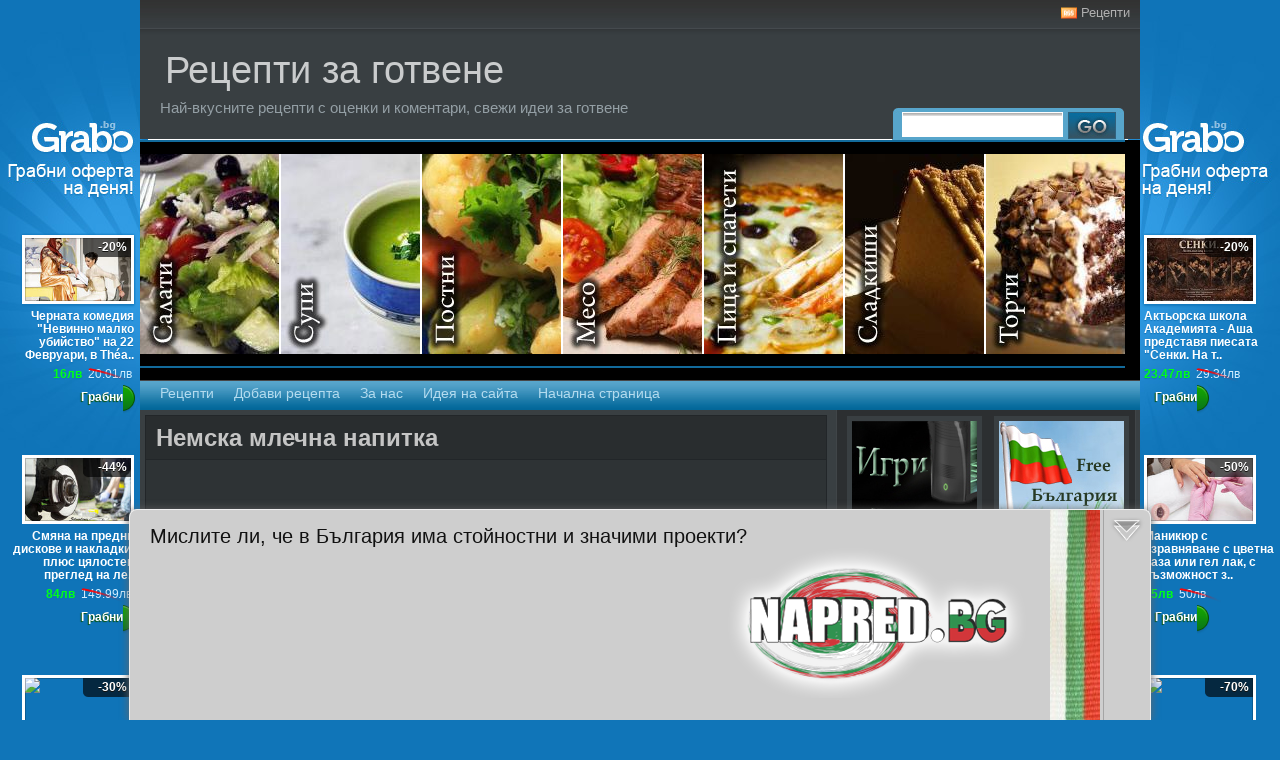

--- FILE ---
content_type: text/html; charset=UTF-8
request_url: http://xn-----7kcjeiafaoj1ekhm9ah5d.com/%D0%BA%D0%BE%D0%BA%D1%82%D0%B5%D0%B9%D0%BB%D0%B8/%D0%BD%D0%B5%D0%BC%D1%81%D0%BA%D0%B0-%D0%BC%D0%BB%D0%B5%D1%87%D0%BD%D0%B0-%D0%BD%D0%B0%D0%BF%D0%B8%D1%82%D0%BA%D0%B0/
body_size: 34548
content:



<!DOCTYPE html PUBLIC "-//W3C//DTD XHTML 1.0 Transitional//EN" "http://www.w3.org/TR/xhtml1/DTD/xhtml1-transitional.dtd">

<html xmlns="http://www.w3.org/1999/xhtml" dir="ltr" lang="bg-BG">

<head profile="http://gmpg.org/xfn/11">

<meta http-equiv="Content-Type" content="text/html; charset=UTF-8" />

<title>Немска млечна напитка - рецепта | Коктейли - Рецепти за готвене</title>



<link rel="stylesheet" href="http://xn-----7kcjeiafaoj1ekhm9ah5d.com/wp-content/themes/zinmagremedy/style.css" type="text/css" media="all" />





<link rel="alternate" type="application/rss+xml" title="Рецепти за готвене RSS Feed" href="http://xn-----7kcjeiafaoj1ekhm9ah5d.com/feed/" />

<link rel="pingback" href="http://xn-----7kcjeiafaoj1ekhm9ah5d.com/xmlrpc.php" />







<link rel="stylesheet" type="text/css" href="http://xn-----7kcjeiafaoj1ekhm9ah5d.com/wp-content/themes/zinmagremedy/banner.css" media="screen" />	

<link rel="stylesheet" type="text/css" href="http://xn-----7kcjeiafaoj1ekhm9ah5d.com/wp-content/themes/zinmagremedy/example.css" media="screen" />

<link rel="stylesheet" type="text/css" href="http://xn-----7kcjeiafaoj1ekhm9ah5d.com/wp-content/themes/zinmagremedy/minipost.css" media="screen" />

<link rel="stylesheet" type="text/css" href="http://xn-----7kcjeiafaoj1ekhm9ah5d.com/wp-content/themes/zinmagremedy/featlist.css" media="screen" />



<script type="text/javascript"><!--//--><![CDATA[//><!--

sfHover = function() {

	var sfEls = document.getElementById("menu").getElementsByTagName("LI");

	var sfEls = document.getElementById("catmenu").getElementsByTagName("LI");

		for (var i=0; i<sfEls.length; i++) {

		sfEls[i].onmouseover=function() {

			this.className+=" sfhover";

		}

		sfEls[i].onmouseout=function() {

			this.className=this.className.replace(new RegExp(" sfhover\\b"), "");

		}

	}

}

if (window.attachEvent) window.attachEvent("onload", sfHover);

//--><!]]></script>







	<link rel='archives' title='март 2014' href='http://xn-----7kcjeiafaoj1ekhm9ah5d.com/2014/03/' />
	<link rel='archives' title='октомври 2011' href='http://xn-----7kcjeiafaoj1ekhm9ah5d.com/2011/10/' />
	<link rel='archives' title='октомври 2010' href='http://xn-----7kcjeiafaoj1ekhm9ah5d.com/2010/10/' />
	<link rel='archives' title='август 2010' href='http://xn-----7kcjeiafaoj1ekhm9ah5d.com/2010/08/' />
	<link rel='archives' title='юли 2010' href='http://xn-----7kcjeiafaoj1ekhm9ah5d.com/2010/07/' />
	<link rel='archives' title='април 2010' href='http://xn-----7kcjeiafaoj1ekhm9ah5d.com/2010/04/' />
	<link rel='archives' title='март 2010' href='http://xn-----7kcjeiafaoj1ekhm9ah5d.com/2010/03/' />
	<link rel='archives' title='февруари 2010' href='http://xn-----7kcjeiafaoj1ekhm9ah5d.com/2010/02/' />
	<link rel='archives' title='януари 2010' href='http://xn-----7kcjeiafaoj1ekhm9ah5d.com/2010/01/' />
	<link rel='archives' title='декември 2009' href='http://xn-----7kcjeiafaoj1ekhm9ah5d.com/2009/12/' />
	<link rel='archives' title='ноември 2009' href='http://xn-----7kcjeiafaoj1ekhm9ah5d.com/2009/11/' />
	<link rel='archives' title='октомври 2009' href='http://xn-----7kcjeiafaoj1ekhm9ah5d.com/2009/10/' />
	<link rel='archives' title='септември 2009' href='http://xn-----7kcjeiafaoj1ekhm9ah5d.com/2009/09/' />
	<link rel='archives' title='август 2009' href='http://xn-----7kcjeiafaoj1ekhm9ah5d.com/2009/08/' />


<meta name='AMEWP' content='2.0.3' />
<link rel="EditURI" type="application/rsd+xml" title="RSD" href="http://xn-----7kcjeiafaoj1ekhm9ah5d.com/xmlrpc.php?rsd" />
<link rel="wlwmanifest" type="application/wlwmanifest+xml" href="http://xn-----7kcjeiafaoj1ekhm9ah5d.com/wp-includes/wlwmanifest.xml" /> 
<link rel='index' title='Рецепти за готвене' href='http://xn-----7kcjeiafaoj1ekhm9ah5d.com' />
<link rel='start' title='Пиле по китайски' href='http://xn-----7kcjeiafaoj1ekhm9ah5d.com/%d1%8f%d1%81%d1%82%d0%b8%d1%8f-%d1%81-%d0%bc%d0%b5%d1%81%d0%be/%d0%bf%d0%b8%d0%bb%d0%b5-%d0%bf%d0%be-%d0%ba%d0%b8%d1%82%d0%b0%d0%b9%d1%81%d0%ba%d0%b8/' />
<link rel='prev' title='Кефир с боровинки' href='http://xn-----7kcjeiafaoj1ekhm9ah5d.com/%d0%ba%d0%be%d0%ba%d1%82%d0%b5%d0%b9%d0%bb%d0%b8/%d0%ba%d0%b5%d1%84%d0%b8%d1%80-%d1%81-%d0%b1%d0%be%d1%80%d0%be%d0%b2%d0%b8%d0%bd%d0%ba%d0%b8/' />
<link rel='next' title='Сутрешен микс' href='http://xn-----7kcjeiafaoj1ekhm9ah5d.com/%d0%ba%d0%be%d0%ba%d1%82%d0%b5%d0%b9%d0%bb%d0%b8/%d1%81%d1%83%d1%82%d1%80%d0%b5%d1%88%d0%b5%d0%bd-%d0%bc%d0%b8%d0%ba%d1%81/' />
<meta name="generator" content="WordPress 2.8.5" />

<!-- platinum seo pack 1.2.7 -->
<meta name="robots" content="index,follow,noodp,noydir" />
<meta name="description" content="Немска млечна напитка Съставки за Немска млечна напитка 150 мл кисело мляко 200 мл яйчен ликьор 250 мл разбита сметана 500 мл мляко Настъргано индийско орехче Приготвяне на Немската млечна напитка Сипете млякото, сметаната, киселото мляко и яйчния ликьор във висок съд за разбиване и разбийте добре. Разпределете питието в 4 чаши и поръсете с индийско орехче. Съвет: За Бадемова напитка направете с миксер [...]" />
<link rel="canonical" href="http://xn-----7kcjeiafaoj1ekhm9ah5d.com/%d0%ba%d0%be%d0%ba%d1%82%d0%b5%d0%b9%d0%bb%d0%b8/%d0%bd%d0%b5%d0%bc%d1%81%d0%ba%d0%b0-%d0%bc%d0%bb%d0%b5%d1%87%d0%bd%d0%b0-%d0%bd%d0%b0%d0%bf%d0%b8%d1%82%d0%ba%d0%b0/" />
<!-- /platinum one seo pack -->
<link rel="stylesheet" type="text/css" href="http://xn-----7kcjeiafaoj1ekhm9ah5d.com/wp-content/plugins/pps/css/ppstyle.css" media="screen" />
  <script src="http://xn-----7kcjeiafaoj1ekhm9ah5d.com/wp-content/plugins/pps/js/jquery.js"></script>
	<script src="http://xn-----7kcjeiafaoj1ekhm9ah5d.com/wp-content/plugins/pps/js/jquery.cookie.js"></script>

	<script type="text/javascript">

$(document).ready(function(){

  if ($.cookie('pphide1') == '1') {
    $("#toolbar").hide();
    $("#toolbarbut").fadeIn("slow"); 
  }

  $("span.downarr a").click(function() {
    $("#toolbar").slideToggle("fast");
    $("#toolbarbut").fadeIn("slow"); 
    $.cookie('pphide1', '1', { expires: 1 });
  });
  
  $("span.showbar a").click(function() {
    $("#toolbar").slideToggle("fast");
    $("#toolbarbut").fadeOut();
    $.cookie('pphide1', '2', { expires: 1 });
  });
    
});
  
</script>
   <link rel="stylesheet" href="http://xn-----7kcjeiafaoj1ekhm9ah5d.com/wp-content/plugins/tdo-mini-forms/tdomf-style-form.css" type="text/css" media="screen" />
   


   



<link rel="stylesheet" type="text/css" media="screen" href="http://xn-----7kcjeiafaoj1ekhm9ah5d.com/wp-content/themes/zinmagremedy/imagemenu/imageMenu.css">

<script type="text/javascript" src="http://xn-----7kcjeiafaoj1ekhm9ah5d.com/wp-content/themes/zinmagremedy/js/jquery.js"></script>

<script type="text/javascript" src="http://xn-----7kcjeiafaoj1ekhm9ah5d.com/wp-content/themes/zinmagremedy/js/glide.js"></script>



<script type="text/javascript" src="http://xn-----7kcjeiafaoj1ekhm9ah5d.com/wp-content/themes/zinmagremedy/js/tabber.js"></script>

<script type="text/javascript" src="http://xn-----7kcjeiafaoj1ekhm9ah5d.com/wp-content/themes/zinmagremedy/js/slider.js"></script>



<script type="text/javascript" src="http://xn-----7kcjeiafaoj1ekhm9ah5d.com/wp-content/themes/zinmagremedy/imagemenu/mootools.js"></script>

<script type="text/javascript" src="http://xn-----7kcjeiafaoj1ekhm9ah5d.com/wp-content/themes/zinmagremedy/imagemenu/imageMenu.js"></script>



<script type=”text/javascript”>

  jQuery.noConflict();

</script>


<script type="text/javascript">
    window.cookieconsent_options = {"message":"Този сайт използва 'бисквитки' за да подобри услугите, които ви предлагаме. В случай, че порължите да ползвате сайта, вие се съгласявате с използването им.","dismiss":"Приемам","learnMore":"Повече информация","link":"","theme":"dark-top"};
</script>

<script type="text/javascript" src="//s3.amazonaws.com/cc.silktide.com/cookieconsent.latest.min.js"></script>
</head>



<body>
<span itemscope itemtype="http://schema.org/WebPage">
  <span itemprop="aggregateRating" itemscope itemtype="http://schema.org/AggregateRating">
    <meta itemprop="ratingValue" content="5" />
    <meta itemprop="ratingCount" content="5" />
  </span>
</span>


<div id="wrapper">

<div id="topbar">

	

		<ul>

		

	<li><a href="http://xn-----7kcjeiafaoj1ekhm9ah5d.com/feed/">Рецепти</a></li>

	

	</ul>

	



</div>

<div id="top"> 

<div class="blogname">

	<h1><a href="http://xn-----7kcjeiafaoj1ekhm9ah5d.com/" title="Рецепти за готвене">Рецепти за готвене</a></h1>

	<h2>Най-вкусните рецепти с оценки и коментари, свежи идеи за готвене</h2>

</div>

<div id="search">
			<form method="get" id="searchform" action="http://xn-----7kcjeiafaoj1ekhm9ah5d.com" >
					<input id="s" type="text" name="s" value="" />
					<input id="searchsubmit" type="submit" value="" />
			
				</form>
				
</div>


</div>



<div id="imageMenu">

			<ul>

			

			<li class="bk1"><a href="http://xn-----7kcjeiafaoj1ekhm9ah5d.com/recepta/%d1%81%d0%b0%d0%bb%d0%b0%d1%82%d0%b8/" >Салати</a></li>

			<li class="bk2"><a href="http://xn-----7kcjeiafaoj1ekhm9ah5d.com/recepta/%d1%81%d1%83%d0%bf%d0%b8/" >Супи</a></li>

			<li class="bk3"><a href="http://xn-----7kcjeiafaoj1ekhm9ah5d.com/recepta/%d0%bf%d0%be%d1%81%d1%82%d0%bd%d0%b8-%d1%8f%d1%81%d1%82%d0%b8%d1%8f/" >Постни ястия</a></li>

			<li class="bk4"><a href="http://xn-----7kcjeiafaoj1ekhm9ah5d.com/recepta/%d1%8f%d1%81%d1%82%d0%b8%d1%8f-%d1%81-%d0%bc%d0%b5%d1%81%d0%be/" >Ястия с месо</a></li>

			<li class="bk5"><a href="http://xn-----7kcjeiafaoj1ekhm9ah5d.com/recepta/%d0%bf%d0%b8%d1%86%d0%b0-%d0%b8-%d1%81%d0%bf%d0%b0%d0%b3%d0%b5%d1%82%d0%b8/" >Пица и спагети</a></li>

			

			<li class="bk6"><a href="http://xn-----7kcjeiafaoj1ekhm9ah5d.com/recepta/%D1%81%D0%BB%D0%B0%D0%B4%D0%BA%D0%B8%D1%88%D0%B8/" >Сладкиши</a></li>

	<li class="bk7"><a href="http://xn-----7kcjeiafaoj1ekhm9ah5d.com/recepta/%d1%82%d0%be%d1%80%d1%82%d0%b8/" >Торти</a></li>


	

			</ul>

			</div>

		

<script type="text/javascript">

			

			window.addEvent('domready', function(){

				var myMenu = new ImageMenu($$('#imageMenu a'),{openWidth:310, border:2, onOpen:function(e,i){location=(e);}});

			});

		</script>

<div id="foxmenucontainer">

	<div id="menu">

		<ul>

			<li><a href="http://xn-----7kcjeiafaoj1ekhm9ah5d.com" title="начало">Рецепти</a></li>

			<li class="page_item page-item-72"><a href="http://xn-----7kcjeiafaoj1ekhm9ah5d.com/dobavi-recepta/" title="Добави рецепта">Добави рецепта</a></li>
<li class="page_item page-item-74"><a href="http://xn-----7kcjeiafaoj1ekhm9ah5d.com/za-nas/" title="За нас">За нас</a></li>
<li class="page_item page-item-32"><a href="http://xn-----7kcjeiafaoj1ekhm9ah5d.com/idea/" title="Идея на сайта">Идея на сайта</a></li>
		
		<li><a href="http://napred.bg/">Начална страница</a></li>
				</ul>

	</div>		

</div>

<div class="clear"></div>



<div class="clear"></div>

<div id="casing">		

<div id="content">



<div class="single" id="post-1028">
<div class="title">

<h2><a href="http://xn-----7kcjeiafaoj1ekhm9ah5d.com/%d0%ba%d0%be%d0%ba%d1%82%d0%b5%d0%b9%d0%bb%d0%b8/%d0%bd%d0%b5%d0%bc%d1%81%d0%ba%d0%b0-%d0%bc%d0%bb%d0%b5%d1%87%d0%bd%d0%b0-%d0%bd%d0%b0%d0%bf%d0%b8%d1%82%d0%ba%d0%b0/" rel="bookmark" title="Permanent Link to Немска млечна напитка">Немска млечна напитка</a></h2>
	
</div>

<div class="cover">
<div class="entry"><script type="text/javascript"><!--google_ad_client = "ca-pub-7499430730981088";/* pojelania */google_ad_slot = "9154819694";google_ad_width = 468;google_ad_height = 60;//--></script><script type="text/javascript"src="http://pagead2.googlesyndication.com/pagead/show_ads.js"></script><div style="width: 300px; margin-top: 15px; margin-left: 10px;float:right;border:1px solid #111;"><embed type="application/x-shockwave-flash" src="http://napred.bg/banners/banner-napredbg-300x250-url.swf" pluginspage=" http://www.macromedia.com/go/getflashplayer" height="250" width="300"></embed></div>
					<table border="0" width="95%">
<tbody>
<tr>
<td width="230">
<div id="attachment_220" style="width: 220px; text-align: center;"><img src="http://xn-----7kcjeiafaoj1ekhm9ah5d.com/wp-content/uploads/nemska-mlechna-napitka.jpg" alt="Немска млечна напитка - снимка" width="220" />Немска млечна напитка</div>
</td>
<td style="text-align: justify;"><strong>Съставки за Немска млечна напитка</strong></p>
<p>150 мл кисело мляко<br />
200 мл яйчен ликьор<br />
250 мл разбита сметана<br />
500 мл мляко<br />
Настъргано индийско орехче</p>
<p style="text-align: justify;"><strong><br />
</strong></p>
<p style="text-align: justify;"><strong>Приготвяне на Немската млечна напитка</strong></p>
<p style="text-align: justify;">Сипете млякото, сметаната, киселото мляко и яйчния ликьор във висок съд за разбиване и разбийте добре. Разпределете питието в 4 чаши и поръсете с индийско орехче.</p>
<p style="text-align: justify;"><strong>Съвет</strong>: За Бадемова напитка направете с миксер пюре от 100 г обелени, счукани бадеми заедно с 1 пакетче ванилия на прах, 3 супени лъжици захар, 2 жълтъка (пресни) и 375 мл мляко и сипете в 4 средно големи стъклени чаши. По желание украсете с разбита сметана и шоколадов сос.</p>
<h3>Рецепта за Немска млечна напитка</h3>
</td>
</tr>
</tbody>
</table>


<p><br/>Подобни рецепти:</p><ol><li><a href='http://xn-----7kcjeiafaoj1ekhm9ah5d.com/%d0%ba%d0%be%d0%ba%d1%82%d0%b5%d0%b9%d0%bb%d0%b8/%d0%bc%d0%bb%d0%b5%d1%87%d0%bd%d0%b0-%d0%bd%d0%b0%d0%bf%d0%b8%d1%82%d0%ba%d0%b0-%d0%be%d1%82-%d0%bc%d0%be%d1%80%d0%ba%d0%be%d0%b2%d0%b8-%d0%b8-%d1%8f%d0%b1%d1%8a%d0%bb%d0%ba%d0%b8/' rel='bookmark' title='Permanent Link: Млечна напитка от моркови и ябълки'>Млечна напитка от моркови и ябълки</a> <small>Съставки за Млечна напитка от моркови и ябълки Сокът на 1 лимон 1 кисела ябълка, 1 морков 2 с.л. билков...</small></li>
<li><a href='http://xn-----7kcjeiafaoj1ekhm9ah5d.com/%d0%ba%d0%be%d0%ba%d1%82%d0%b5%d0%b9%d0%bb%d0%b8/%d0%be%d1%82%d1%80%d0%b5%d0%b7%d0%b2%d1%8f%d0%b2%d0%b0%d1%89%d0%b0-%d0%bd%d0%b0%d0%bf%d0%b8%d1%82%d0%ba%d0%b0/' rel='bookmark' title='Permanent Link: Отрезвяваща напитка'>Отрезвяваща напитка</a> <small>Съставки за Отрезвяваща напитка 2 с.л. кайсиев конфитюр 125 мл мляко 150 г кисело мляко Сокът на 1 портокал Настъргано...</small></li>
<li><a href='http://xn-----7kcjeiafaoj1ekhm9ah5d.com/%d0%ba%d0%be%d0%ba%d1%82%d0%b5%d0%b9%d0%bb%d0%b8/%d0%b1%d0%b0%d0%bd%d0%b0%d0%bd%d0%be%d0%b2%d0%b0-%d0%b5%d0%bd%d0%b5%d1%80%d0%b3%d0%b8%d0%b9%d0%bd%d0%b0-%d0%bd%d0%b0%d0%bf%d0%b8%d1%82%d0%ba%d0%b0/' rel='bookmark' title='Permanent Link: Бананова енергийна напитка'>Бананова енергийна напитка</a> <small>Съставки за Бананова енергийна напитка 1 средно голям банан 400 мл сок от моркови 2 с.л. разтварящи се овесени ядки...</small></li>
<li><a href='http://xn-----7kcjeiafaoj1ekhm9ah5d.com/%d1%81%d1%83%d0%bf%d0%b8/nemska-supa/' rel='bookmark' title='Permanent Link: Немска супа'>Немска супа</a> <small> Необходими продукти: 1 голям морков...</small></li>
<li><a href='http://xn-----7kcjeiafaoj1ekhm9ah5d.com/%d1%81%d1%83%d0%bf%d0%b8/%d0%bc%d0%bb%d0%b5%d1%87%d0%bd%d0%b0-%d1%81%d1%83%d0%bf%d0%b0-%d1%81-%d0%ba%d0%b0%d1%88%d0%ba%d0%b0%d0%b2%d0%b0%d0%bb/' rel='bookmark' title='Permanent Link: Млечна супа с кашкавал'>Млечна супа с кашкавал</a> <small>Съставки за Млечна супа с кашкавал ориз (1/2 чаена чаша) краве масло 60 г (1/2 пакетче) кашкавал 100 г прясно...</small></li>
<li><a href='http://xn-----7kcjeiafaoj1ekhm9ah5d.com/%d0%ba%d0%be%d0%ba%d1%82%d0%b5%d0%b9%d0%bb%d0%b8/%d1%80%d0%be%d0%b7%d0%be%d0%b2%d0%b0-%d0%b2%d1%8a%d0%b7%d1%81%d1%82%d0%b0%d0%bd%d0%be%d0%b2%d1%8f%d0%b2%d0%b0%d1%89%d0%b0-%d0%bd%d0%b0%d0%bf%d0%b8%d1%82%d0%ba%d0%b0/' rel='bookmark' title='Permanent Link: Розова възстановяваща напитка'>Розова възстановяваща напитка</a> <small>Съставки за Розова възстановяваща напитка 5 с.л. кафява захар 200 мл портокалов сок 250 мл мляко 250 мл кисело мляко...</small></li>
<li><a href='http://xn-----7kcjeiafaoj1ekhm9ah5d.com/%d1%81%d1%83%d0%bf%d0%b8/%d0%bf%d0%b8%d0%bb%d0%b5%d1%88%d0%ba%d0%b0-%d0%bc%d0%bb%d0%b5%d1%87%d0%bd%d0%b0-%d1%81%d1%83%d0%bf%d0%b0/' rel='bookmark' title='Permanent Link: Пилешка млечна супа'>Пилешка млечна супа</a> <small>Съставки за Пилешка млечна супа пиле 400 г (1/2 бр.) моркови 100 г (1-2 бр.) целина 30 г (1/2 глава)...</small></li>
<li><a href='http://xn-----7kcjeiafaoj1ekhm9ah5d.com/%d1%81%d0%b0%d0%bb%d0%b0%d1%82%d0%b8/%d0%bd%d0%b5%d0%bc%d1%81%d0%ba%d0%b0-%d0%ba%d0%b0%d1%80%d1%82%d0%be%d1%84%d0%b5%d0%bd%d0%b0-%d1%81%d0%b0%d0%bb%d0%b0%d1%82%d0%b0/' rel='bookmark' title='Permanent Link: Немска картофена салата'>Немска картофена салата</a> <small> Продукти: 600 г картофи, 200 г бекон, 1 чаена чаша сухо бяло вино, 1 глава кромид лук, 2 супени...</small></li>
<li><a href='http://xn-----7kcjeiafaoj1ekhm9ah5d.com/%d0%bf%d0%be%d1%81%d1%82%d0%bd%d0%b8-%d1%8f%d1%81%d1%82%d0%b8%d1%8f/mlechna-banica/' rel='bookmark' title='Permanent Link: Млечна баница'>Млечна баница</a> <small> Продукти: 1 пакетче готови фини кори, 1 1/4 л прясно мляко, 200 г прясно масло, 4 к.ч. захар, 6...</small></li>
<li><a href='http://xn-----7kcjeiafaoj1ekhm9ah5d.com/%d1%81%d1%83%d0%bf%d0%b8/%d0%bc%d0%bb%d0%b5%d1%87%d0%bd%d0%b0-%d1%81%d1%83%d0%bf%d0%b0/' rel='bookmark' title='Permanent Link: Млечна супа'>Млечна супа</a> <small>Съставки за Млечна супа брашно 150 г (3/4 чаена чаша) прясно мляко 200 мл яйце 1 бр. магданоз сол на...</small></li>
</ol>
				 <div class="clear"></div>
			
</div>

</div>

<div class="singleinfo">
					<div class="category">Категория:&nbsp;&nbsp;<a href="http://xn-----7kcjeiafaoj1ekhm9ah5d.com/recepta/%d0%ba%d0%be%d0%ba%d1%82%d0%b5%d0%b9%d0%bb%d0%b8/" title="Всички публикации в Коктейли" rel="category tag">Коктейли</a>&nbsp;&nbsp;&nbsp;&nbsp;&nbsp;&nbsp;Етикети: <a href="http://xn-----7kcjeiafaoj1ekhm9ah5d.com/recepti/%d0%b8%d0%bd%d0%b4%d0%b8%d0%b9%d1%81%d0%ba%d0%be-%d0%be%d1%80%d0%b5%d1%85%d1%87%d0%b5/" rel="tag">индийско орехче</a>, <a href="http://xn-----7kcjeiafaoj1ekhm9ah5d.com/recepti/%d0%ba%d0%be%d0%ba%d1%82%d0%b5%d0%b9%d0%bb%d0%b8-%d1%81-%d0%bb%d0%b8%d0%ba%d1%8c%d0%be%d1%80/" rel="tag">коктейли с ликьор</a>, <a href="http://xn-----7kcjeiafaoj1ekhm9ah5d.com/recepti/%d0%bc%d0%bb%d1%8f%d0%ba%d0%be/" rel="tag">мляко</a> </div>
				
</div>


</div>
﻿

<!-- You can start editing here. -->

<div class="comments" id="comments">



	
		<!-- If comments are closed. -->
		<p class="nocomments">Коментарите са затворени.</p>

	





</div>
	

</div>






<div id="rightcol">








<div class="banner">



<ul>



<li>



<a target="blank" href="http://freebg.eu" ><img src="http://posetih.eu/wp-content/uploads/bulgaria.jpg" alt="Интернет" /></a>

</li>	





<li>



<a target="blank" href="http://igraigri.net" ><img src="http://posetih.eu/wp-content/uploads/igri.jpg" alt="games" /></a>

</li>









</ul>

<p style="text-align: justify;">Предлагаме ви един сайт, на който може да намерите всичко, свързано с кафето: рецепти с кафе, кафе машини за безплатно ползване, различни марки <a href="http://genik.eu/" target="_blank">кафе</a>, история на кафето и различни любитни факти около най-популярната топла напитка. </p>

<embed type="application/x-shockwave-flash" src="http://picasaweb.google.bg/s/c/bin/slideshow.swf" width="288" height="192" flashvars="host=picasaweb.google.bg&hl=en_US&feat=flashalbum&RGB=0x000000&feed=http%3A%2F%2Fpicasaweb.google.bg%2Fdata%2Ffeed%2Fapi%2Fuser%2Fzaekyt%2Falbumid%2F5386664441297468097%3Falt%3Drss%26kind%3Dphoto%26hl%3Den_US" pluginspage="http://www.macromedia.com/go/getflashplayer"></embed>





</div>
<div id="sidebar">
﻿<div class="sidebar2">

<ul>

		<li id="recent-posts-2" class="widget widget_recent_entries">		<h2 class="widgettitle">Нови ястия</h2>
		<ul>
				<li><a href="http://xn-----7kcjeiafaoj1ekhm9ah5d.com/%d0%b1%d0%b5%d0%b7-%d0%ba%d0%b0%d1%82%d0%b5%d0%b3%d0%be%d1%80%d0%b8%d1%8f/%d0%ba%d1%83%d0%bb%d0%b8%d0%bd%d0%b0%d1%80%d0%b5%d0%bd-%d0%bf%d1%8a%d1%82%d0%b5%d0%b2%d0%be%d0%b4%d0%b8%d1%82%d0%b5%d0%bb-%d0%bd%d0%b0-%d1%83%d0%bc%d0%bd%d0%b8%d1%8f-%d1%82%d1%83%d1%80%d0%b8%d1%81/" title="Кулинарен пътеводител на умния турист">Кулинарен пътеводител на умния турист </a></li>
				<li><a href="http://xn-----7kcjeiafaoj1ekhm9ah5d.com/%d1%81%d0%bb%d0%b0%d0%b4%d0%ba%d0%b8%d1%88%d0%b8/%d1%81%d0%bb%d0%b0%d0%b4%d0%ba%d0%b0-%d0%bf%d0%b8%d1%82%d0%ba%d0%b0/" title="Сладка Питка">Сладка Питка </a></li>
				<li><a href="http://xn-----7kcjeiafaoj1ekhm9ah5d.com/%d1%8f%d1%81%d1%82%d0%b8%d1%8f-%d1%81-%d0%bc%d0%b5%d1%81%d0%be/%d0%ba%d1%80%d0%b5%d1%85%d0%ba%d0%b8-%d1%81%d0%b2%d0%b8%d0%bd%d1%81%d0%ba%d0%b8-%d0%bf%d1%8a%d1%80%d0%b6%d0%be%d0%bb%d0%b8-%d1%81%d1%8a%d1%81-%d1%81%d0%be%d1%81/" title="Крехки свински пържоли със сос">Крехки свински пържоли със сос </a></li>
				<li><a href="http://xn-----7kcjeiafaoj1ekhm9ah5d.com/%d0%bf%d0%be%d1%81%d1%82%d0%bd%d0%b8-%d1%8f%d1%81%d1%82%d0%b8%d1%8f/%d1%81%d0%b0%d0%bb%d0%b0%d1%82%d0%b0-%d0%b0%d0%bb%d1%82%d0%b0%d0%bf%d0%be%d0%bd%d0%b5/" title="Салата &#8222;Алтапоне&#8220;">Салата &#8222;Алтапоне&#8220; </a></li>
				<li><a href="http://xn-----7kcjeiafaoj1ekhm9ah5d.com/%d0%bf%d0%b8%d1%86%d0%b0-%d0%b8-%d1%81%d0%bf%d0%b0%d0%b3%d0%b5%d1%82%d0%b8/%d1%81%d0%bf%d0%b0%d0%b3%d0%b5%d1%82%d0%b8-%d0%b1%d0%be%d0%bb%d0%be%d0%bd%d0%b5%d0%b7%d0%b5/" title="Спагети &#8220;Болонезе&#8220;">Спагети &#8220;Болонезе&#8220; </a></li>
				<li><a href="http://xn-----7kcjeiafaoj1ekhm9ah5d.com/%d1%8f%d1%81%d1%82%d0%b8%d1%8f-%d1%81-%d0%bc%d0%b5%d1%81%d0%be/%d0%bf%d0%b8%d0%bb%d0%b5-%d1%84%d0%b0%d0%bd%d1%82%d0%b0%d0%b7%d0%b8%d1%8f/" title="Пиле &#8222;Фантазия&#8220;">Пиле &#8222;Фантазия&#8220; </a></li>
				<li><a href="http://xn-----7kcjeiafaoj1ekhm9ah5d.com/%d1%8f%d1%81%d1%82%d0%b8%d1%8f-%d1%81-%d0%bc%d0%b5%d1%81%d0%be/%d0%bf%d0%b8%d0%ba%d0%b0%d0%bd%d1%82%d0%bd%d0%be-%d0%bf%d1%8a%d1%80%d0%b6%d0%b5%d0%bd%d0%be/" title="Пикантно пържено">Пикантно пържено </a></li>
				<li><a href="http://xn-----7kcjeiafaoj1ekhm9ah5d.com/%d1%8f%d1%81%d1%82%d0%b8%d1%8f-%d1%81-%d0%bc%d0%b5%d1%81%d0%be/%d0%bf%d1%8a%d0%bb%d0%bd%d0%b5%d0%bd%d0%be-%d0%bf%d0%b8%d0%bb%d0%b5-%d1%81-%d0%be%d1%80%d0%b5%d1%85%d0%b8-%d0%bc%d0%b0%d1%81%d0%bb%d0%b8%d0%bd%d0%b8-%d0%b8-%d0%ba%d0%b0%d1%88%d0%ba%d0%b0%d0%b2%d0%b0/" title="Пълнено пиле с орехи, маслини и кашкавал">Пълнено пиле с орехи, маслини и кашкавал </a></li>
				<li><a href="http://xn-----7kcjeiafaoj1ekhm9ah5d.com/%d1%81%d0%bb%d0%b0%d0%b4%d0%ba%d0%b8%d1%88%d0%b8/%d0%b1%d0%b8%d1%81%d0%ba%d0%b2%d0%b8%d1%82%d0%b5%d0%bd%d0%be-%d0%bb%d0%be%d0%ba%d1%83%d0%bc%d0%b5%d0%bd%d0%be-%d1%80%d1%83%d0%bb%d0%be/" title="Бисквитено-локумено руло">Бисквитено-локумено руло </a></li>
				<li><a href="http://xn-----7kcjeiafaoj1ekhm9ah5d.com/%d1%8f%d1%81%d1%82%d0%b8%d1%8f-%d1%81-%d0%bc%d0%b5%d1%81%d0%be/%d0%b7%d0%b0%d0%b4%d1%83%d1%88%d0%b5%d0%bd%d0%b0-%d0%bf%d1%8a%d1%81%d1%82%d1%8a%d1%80%d0%b2%d0%b0-%d1%81%d1%8a%d1%81-%d1%81%d0%be%d1%81-%d0%be%d1%82-%d0%b1%d0%b0%d0%b4%d0%b5%d0%bc%d0%b8/" title="Задушена пъстърва със сос от бадеми">Задушена пъстърва със сос от бадеми </a></li>
				<li><a href="http://xn-----7kcjeiafaoj1ekhm9ah5d.com/%d1%82%d0%be%d1%80%d1%82%d0%b8/%d1%81%d0%bb%d0%b0%d0%b4%d0%be%d0%bb%d0%b5%d0%b4%d0%b5%d0%bd%d0%b0-%d1%82%d0%be%d1%80%d1%82%d0%b0-%d1%81-%d0%b3%d0%be%d1%80%d1%81%d0%ba%d0%b8-%d0%bf%d0%bb%d0%be%d0%b4%d0%be%d0%b2%d0%b5/" title="Сладоледена торта с горски плодове">Сладоледена торта с горски плодове </a></li>
				</ul>
		</li>
<li id="text-4" class="widget widget_text"><h2 class="widgettitle">Рецепти и&#8230;</h2>
			<div class="textwidget"><ul>
<li><a href="http://caffecarraro.bg/">Еспресо кафе</a></li>
<li><a href="http://www.ctairlink.com/">ctairlink</a> made a real revolution in the industry.</li>
<li><a href="http://tophomeappliancerepair.com/appliance-repair-in-los-angeles/">tophomeappliancerepair</a> made a real revolution in the industry.</li>
</ul></div>
		</li>
</ul>
<br />

<li id="text-4" class="widget widget_text"> 
<h2 class="widgettitle">Приятели</h2>
<div class="">
    <ul>
    <li><a href="http://edosushi.bg/" target="_blank">Суши</a></li>
    <li><a href="http://www.ariz7.com/" target="_blank">ariz7</a></li>
    <li><a href="http://culinaryfestival-bg.com/" target="_blank">culinarvfestival</a></li>
    <li><a href="http://pazitelnatradiciite.com/" target="_blank">pazitel na tradiciite</a></li>
    </ul>
        </div>
</li>

<!--b289f-->



        



</div>


<div class="sidebar1">

	

	<ul>
	<li id="recent-posts-2" class="widget widget_recent_entries">
		<h1 class="widgettitle">Рецепти за напитки</h1>
		<ul>
			<li><a href="http://genik.eu/index.php/coffee/27-crema-caffe">Студени напитки</a></li>
			<li><a href="http://genik.eu/index.php/coffee/32-plodovi-frapeta-frappe-alla-frutta">Плодово фрапе</a></li>
		</ul>
	</li>

	<li id="categories-3" class="widget widget_categories"><h2 class="widgettitle">Готвене на</h2>
		<ul>
	<li class="cat-item cat-item-1"><a href="http://xn-----7kcjeiafaoj1ekhm9ah5d.com/recepta/%d0%b1%d0%b5%d0%b7-%d0%ba%d0%b0%d1%82%d0%b5%d0%b3%d0%be%d1%80%d0%b8%d1%8f/" title="Всички публикации в Без категория">Без категория</a> (4)
</li>
	<li class="cat-item cat-item-13"><a href="http://xn-----7kcjeiafaoj1ekhm9ah5d.com/recepta/%d0%ba%d0%be%d0%ba%d1%82%d0%b5%d0%b9%d0%bb%d0%b8/" title="Всички публикации в Коктейли">Коктейли</a> (308)
</li>
	<li class="cat-item cat-item-10"><a href="http://xn-----7kcjeiafaoj1ekhm9ah5d.com/recepta/%d0%bf%d0%b8%d1%86%d0%b0-%d0%b8-%d1%81%d0%bf%d0%b0%d0%b3%d0%b5%d1%82%d0%b8/" title="Всички публикации в Пица и спагети">Пица и спагети</a> (122)
</li>
	<li class="cat-item cat-item-9"><a href="http://xn-----7kcjeiafaoj1ekhm9ah5d.com/recepta/%d0%bf%d0%be%d1%81%d1%82%d0%bd%d0%b8-%d1%8f%d1%81%d1%82%d0%b8%d1%8f/" title="Всички публикации в Постни ястия">Постни ястия</a> (256)
</li>
	<li class="cat-item cat-item-4"><a href="http://xn-----7kcjeiafaoj1ekhm9ah5d.com/recepta/%d1%81%d0%b0%d0%bb%d0%b0%d1%82%d0%b8/" title="Всички публикации в Салати">Салати</a> (199)
</li>
	<li class="cat-item cat-item-21"><a href="http://xn-----7kcjeiafaoj1ekhm9ah5d.com/recepta/%d1%81%d0%bb%d0%b0%d0%b4%d0%ba%d0%b8%d1%88%d0%b8/" title="Всички публикации в Сладкиши">Сладкиши</a> (294)
</li>
	<li class="cat-item cat-item-60"><a href="http://xn-----7kcjeiafaoj1ekhm9ah5d.com/recepta/%d1%81%d0%be%d1%81%d0%be%d0%b2%d0%b5/" title="Всички публикации в Сосове">Сосове</a> (17)
</li>
	<li class="cat-item cat-item-7"><a href="http://xn-----7kcjeiafaoj1ekhm9ah5d.com/recepta/%d1%81%d1%83%d0%bf%d0%b8/" title="Всички публикации в Супи">Супи</a> (104)
</li>
	<li class="cat-item cat-item-20"><a href="http://xn-----7kcjeiafaoj1ekhm9ah5d.com/recepta/%d1%82%d0%be%d1%80%d1%82%d0%b8/" title="Всички публикации в Торти">Торти</a> (38)
</li>
	<li class="cat-item cat-item-5"><a href="http://xn-----7kcjeiafaoj1ekhm9ah5d.com/recepta/%d1%8f%d1%81%d1%82%d0%b8%d1%8f-%d1%81-%d0%bc%d0%b5%d1%81%d0%be/" title="Всички публикации в Ястия с месо">Ястия с месо</a> (264)
</li>
		</ul>
</li>
<li id="text-3" class="widget widget_text"><h2 class="widgettitle">Ваши рецепти</h2>
			<div class="textwidget"><b>Твоята любима рецепта</b> може пък да се хареса и на още много хора :)  <a target="blank" href="http://xn-----7kcjeiafaoj1ekhm9ah5d.com/dobavi-recepta/"><b><font size="3">Добави я тук</font></b></a></div>
		</li>

	</ul>



</div>

		
</div>

</div>


<div class="clear"></div>
<div style="width: 728px;margin:0 auto;margin-bottom: 30px;border:1px solid #0E0F0F;"><embed type="application/x-shockwave-flash" src="http://napred.bg/banners/728x90-white-url.swf" pluginspage=" http://www.macromedia.com/go/getflashplayer" height="90" width="728"></embed></div></div>
<div class="clear"></div>
	


<div id="footer">


&copy; 2011 Рецепти за готвене. SEO оптимизация от Napred.BG и Фентъзи от <a target="blank" href="http://xn-----7kcjeiafaoj1ekhm9ah5d.com/ipotpal/"><b>ипотпал</b></a>.


</div>
		
</div>

<script type="text/javascript">
var gaJsHost = (("https:" == document.location.protocol) ? "https://ssl." : "http://www.");
document.write(unescape("%3Cscript src='" + gaJsHost + "google-analytics.com/ga.js' type='text/javascript'%3E%3C/script%3E"));
</script>
<script type="text/javascript">
try {
var pageTracker = _gat._getTracker("UA-11141952-1");
pageTracker._trackPageview();
} catch(err) {}</script>

<div id="toolbarbut"> <!-- hide button -->
<span class="showbar"><a href="#"><img src="http://xn-----7kcjeiafaoj1ekhm9ah5d.com/wp-content/plugins/pps/images/napred.png"></a></span>
</div>

<div id="toolbar"> <!-- toolbar container -->

<div class="leftside"> <!-- all things in floating left side -->
 <div style="float: right;  margin-left: 10px;width: 50px; height: 210px;"><a href="http://napred.bg" target="_blank" rel="nofollow"><img src="http://xn-----7kcjeiafaoj1ekhm9ah5d.com/wp-content/plugins/pps/images/tribagrenik.jpg"></a></div>
  <div style="float:left; padding:20px; padding-top: 15px; padding-bottom: 0px;"><span class="bgpolit"><a href="http://napred.bg" target="_blank" rel="nofollow">Мислите ли, че в България има стойностни и значими проекти?</a></span></div> <br />
  <div style="float:left; padding-left: 20px;"><iframe src="//www.facebook.com/plugins/likebox.php?href=https%3A%2F%2Fwww.facebook.com%2Fnapred.bg&amp;width=550&amp;height=200&amp;colorscheme=light&amp;show_faces=true&amp;header=false&amp;stream=false&amp;show_border=false&amp;appId=493495310732456" scrolling="no" frameborder="0" style="border:none; overflow:hidden; width:550px; height:200px;" allowTransparency="true"></iframe></div>
  <div style="float: right;"><a href="http://napred.bg" target="_blank" rel="nofollow"><img src="http://xn-----7kcjeiafaoj1ekhm9ah5d.com/wp-content/plugins/pps/images/napred2.png"></a></div>
  
</div>

<div class="rightside"> <!-- all things in floating left side -->
  <span class="downarr"> <!-- hide button -->
  <a href="#"></a>
  </span>
</div>

</div>
<script type="text/javascript">
    document.write('<script type="text/javascript" src="http://b.grabo.bg/special/razkritia/branded/?affid=19150&r='+Math.round(Math.random()*10000)+'"><'+'/script>');
</script>
<script type="text/javascript" src="http://trendo.bg/banners/collections_popup?affid=148&zone=recepti&output=js"></script>
</body>
</html> 


--- FILE ---
content_type: text/html; charset=utf-8
request_url: https://www.google.com/recaptcha/api2/aframe
body_size: 263
content:
<!DOCTYPE HTML><html><head><meta http-equiv="content-type" content="text/html; charset=UTF-8"></head><body><script nonce="cpcwfvtynCMfCs2AHwHszg">/** Anti-fraud and anti-abuse applications only. See google.com/recaptcha */ try{var clients={'sodar':'https://pagead2.googlesyndication.com/pagead/sodar?'};window.addEventListener("message",function(a){try{if(a.source===window.parent){var b=JSON.parse(a.data);var c=clients[b['id']];if(c){var d=document.createElement('img');d.src=c+b['params']+'&rc='+(localStorage.getItem("rc::a")?sessionStorage.getItem("rc::b"):"");window.document.body.appendChild(d);sessionStorage.setItem("rc::e",parseInt(sessionStorage.getItem("rc::e")||0)+1);localStorage.setItem("rc::h",'1768983954081');}}}catch(b){}});window.parent.postMessage("_grecaptcha_ready", "*");}catch(b){}</script></body></html>

--- FILE ---
content_type: text/css
request_url: http://xn-----7kcjeiafaoj1ekhm9ah5d.com/wp-content/themes/zinmagremedy/style.css
body_size: 22780
content:
/*

Theme Name: zinmag-remedy

Description: Zinmag remedy is a feature-rich dark theme with  magazine-/ news type layout with custom theme options and adsense. Theme created by <a href="http://www.wpfreethemes.com/">jinsona</a> .

Author: jinsona designs

Author URI: www.wpfreethemes.com



WARNING: Distribution of this theme on thirdparty sites without my permission is strictly prohibited.

Any violation will result in a DMCA filed againt the site involved . 





*/



.tabber{display:none;}

body {

	margin:0 auto;

	padding:0px 0 0px 0;

	background:#0E0F0F;

	font-family:Century gothic, Arial,Tahoma,sans-serif;

	color:#126A9B;

	font-size:13px;

	}

img {

	border:0;





	}

a {

	color:#888;

	text-decoration:none

	}

a:hover {

	color:#ddd;

	text-decoration:none

		}

h1, h2, h3, h4, h5, h6 {

	

	}

blockquote {

	padding-left:10px;

	color:#777;

	font-style: normal;

	

	}

.clear {

	clear:both;

	}

.alignleft {

	float:left;

	padding:3px 0 2px 5px;

	}

.alignright {

	float:right;

	padding:3px 5px 2px 0px;

	}



/* The Wrapper */



#wrapper {

	width:1000px;

	margin:0 auto;

	



	}

	

	

/* The Top */



#top {

	height:110px;

	margin:auto;

	background:#393f42 url(images/top.png) top repeat-x;

	width:1000px;

	

	

	}

.blogname {

	width:700px;

	font-family:Century gothic,Verdana,Tahoma,sans-serif;	

	margin:20px 0 0 0px;

    float:left;

	background-repeat:no-repeat;



	}

.blogname h1  {

	font-size:38px;

	padding:0 0 5px 0;

	font-weight:normal;

	color:#cacccd;

	text-align:left;

	margin:0px 0 0 25px;

	

	

	}

.blogname h1  a:link, .blogname h1  a:visited{ 

	color: #cacccd; 

	display:block;

	}

	

.blogname h1  a:hover { 

	color: #eee; 

	}

.blogname h2 {

	margin:2px 20px 0px 20px;

	font-size:15px;

	font-weight:normal;

	color:#949fa5;

	text-align:left;

	}

	

#topbar {

	height: 29px;

	margin-bottom: 0px;

	background: url(images/topbar.jpg) repeat-x;

	font-family:Century gothic, Arial,Tahoma,sans-serif;

}



#topbar #dates {

	float: right;

	height: 25px;

	padding-right: 15px;

	padding-left: 25px;

	font-size: 13px;

	color: #AFAFAF;

	margin: 4px 0 0 15px;

	background:url(images/date.png) no-repeat;

	

}



#topbar ul {

	float: right;

	display: inline;

	height: 23px;

	padding-right: 10px;

	margin:0px 0px

}



#topbar ul li {

	float: left;

	margin-left: 20px;

	display: inline;

	height: 20px;

}



#topbar ul li a:link,#topbar ul li a:visited{

	height: 20px;

	line-height: 25px;

	background: url(images/rss.png) no-repeat;

	background-position: left;

	padding-left: 20px;

	font-size: 13px;

	font-weight:normal;

	color: #AFAFAF;

}



#topbar ul li a:hover {

	color: #AFAFAF;

}





/* The Search */





#search {

	height:28px;

	width:auto;

	padding-top:5px ;

	margin-right:15px;

	margin-top:78px;

	width:233px;

	float:right;

	background:url(images/search.jpg);

}



#search form {

	margin: 0;

	padding: 0;

}



#search fieldset {

	margin: 0;

	padding: 0;

	border: none;

}



#search p {

	margin: 0;

	font-size: 85%;

}



#s {

	margin-left:10px;

	float: left;

	width:145px;

	padding: 4px 7px;

	background:#fff url(images/form.gif) repeat-x;

	border:1px solid #fff;

	font: normal 100% "century Gothic", Arial, Helvetica, sans-serif;

	color:#B71C1A;

}



#searchsubmit {

	width:48px;

	float: left;

	margin-left: 5px;

	background:#fff url(images/submit.jpg);

	border:1px solid #30627e;

	font: bold 100% "century gothic", Arial, Helvetica, sans-serif;

	color: #FFFFFF;

	height:27px;

}





.feed{

	width:288px;

	height:34px;

	margin:5px 0px 0 0;

	background:#232628 url(images/feed.jpg) top no-repeat;

	padding:30px 5px 0 5px;

	border:1px solid #404548;

}



.rssicon{

	float: left;

	margin:0px 2px 0 3px;

	

}





.input{

	margin-left:5px;

	float: left;

	width: 200px;

	padding: 2px 3px;

	background: #EFEFEF url(images/form.gif) repeat-x;

	border: 1px solid #FFFFFF;

	font: normal 100% "century Gothic", Arial, Helvetica, sans-serif;

	color:#333;} 

.sbutton {

	margin-right:10px;

	float: right;

	margin-top: 0px;

	background: #167498 url(images/fbutton.jpg) repeat-x;

	border: none;

	font: bold 100% "Trebuchet MS", Arial, Helvetica, sans-serif;

	color: #FFFFFF;

	height:24px;

	line-height:24px;

	}







/*top menu*/











#foxmenucontainer{

	height:29px;

	background:url(images/menu.jpg) repeat-x;

	display:block;

	padding:0px 0 0px 0px;

	border-top:1px solid #474747;

	font: 14px "Century gothic",verdana, Arial, sans-serif;

	font-weight:normal;



	}

	



#menu ,#menu ul {

	margin: 0px 5px;

	padding: 0px;

	list-style: none;

	height:29px;

	

	}



#menu a {

	color: #B3DBEF;

	display: block;

    font-weight: normal;

   	padding: 4px 10px 6px 10px;

	}

	

#menu a:hover {

	background:url(images/menuhov.jpg) repeat-x;

	color: #fff;

	display: block;

	text-decoration: none;

  

	}



#menu li {

	float: left;

	margin: 0px 0 0px 0;

	padding: 0px;

	}

	

#menu li li {

	float: left;

	margin: px 0px 0px 5px;

	padding: 0px;

	width: 130px;

	}

	

#menu li li a, #menu li li a:link, #menu li li a:visited {

	background:url(images/menu.jpg) repeat-x;

	width: 150px;

	float: none;

	margin: 0px;

	padding: 4px 10px 5px 10px;

	color:#fff;

	

	}

	

#menu li li a:hover, #menu li li a:active {

	background:url(images/menuhov.jpg) repeat-x;

	width: 150px;

	float: none;

	margin: 0px;

	padding: 4px 10px 5px 10px;

	color:#06415F;

	}



#menu li ul {

	position: absolute;

	width: 10em;

	left: -999em;

	z-index:1;



	}



#menu li:hover ul {

	left: auto;

	display: block;

	}

	

#menu li:hover ul, #menu li.sfhover ul {

	left: auto;

	}



#catmenucontainer{

	height:29px;

	background:url(images/catmenu.jpg) repeat-x;

	display:block;

	padding:0px 0 0px 0px;

	font: 14px "Century gothic",verdana, Arial, sans-serif;

	font-weight:normal;

	border-top:1px solid #686D6F;

	}

		

#catmenu ,#catmenu ul {

	margin: 0px 5px;

	padding: 0px;

	list-style: none;

	height:29px;

	}



#catmenu  a {

	color: #999;

	display: block;

    font-weight: normal;

  	padding: 4px 10px 6px 10px;

	}

	

#catmenu  a:hover {

	background:url(images/catmenuhov.jpg) repeat-x;

	color: #fff;

	display: block;

	text-decoration: none;





	}



#catmenu  li {

	float: left;

	margin: 0px;

	padding: 0px;

	}

	

#catmenu  li li {

	float: left;

	margin: 0px 0px 0px 0px;

	padding: 0px;

	width: 130px;

	}

	

#catmenu  li li a, #catmenu  li li a:link, #catmenu  li li a:visited {

	background:url(images/catmenu.jpg) repeat-x;

	width: 150px;

	float: none;

	margin: 0px;

	padding: 4px 10px 5px 10px;

	color:#E8EBEE;

	border-bottom:1px solid #2C3133;

	}

	

#catmenu  li li a:hover, #catmenu  li li a:active {

	background:url(images/catmenuhov.jpg) repeat-x;

	width: 150px;

	float: none;

	margin: 0px;

	padding: 4px 10px 5px 10px;

	color:#fff;

	border-bottom:1px solid #2C3133;

	}



#catmenu  li ul {

	position: absolute;

	width: 10em;

	left: -999em;

	z-index:1;

	}



#catmenu  li:hover ul {

	left: auto;

	display: block;

	}

	

#catmenu  li:hover ul, #catmenu li.sfhover ul {

	left: auto;

	}	

	

	

	

/* Main Content*/	

	

	

#casing {

	padding:0px 0px 10px 0px;

	background:#393f42 url(images/casing.jpg) bottom right;

	background-repeat:no-repeat;

	}	



#content {

	float:left;

	width: 690px;

	height:100%;

	padding:5px 0px 0px 0px;

	}

.title{

	margin: 0 0 0 0px;

	padding: 5px 0px 2px 5px;

	background:#292D2F;

	border-bottom:1px solid #222629;

}	

.time{

	text-align:left;

	width:100px;

	margin-top:2px;

	font-family:Century gothic,Verdana,Helvitica,sans-serif;

	padding:1px 0 0 0px;

	color:#fff;

	float:right;

	}



.date {





	font-size:13px;

	font-family:century gothic,Verdana,Helvitica,sans-serif;

	padding:0px 5px;

	font-weight:normal;

   	color:#04689A;

	

	}

	

.single {

	width:680px;

	margin: 0px 5px 5px 5px;

	height:100%;

	color:#AFAFAF;

	font: 13px  century gothic,Arial,verdana, sans-serif;

	border:1px solid #222629;

	}



.single  h2 {

	margin: 0px 0 5px 0;

	padding: 3px 0px 0px 5px;

	text-align: left;

	font: 24px  century gothic,Arial,verdana, sans-serif;

	font-weight:bold;

	overflow:hidden;

	



	}



.single  h2 a, .single  h2 a:link, .single  h2 a:visited  {

	color:#C5C5C5;

	background-color: transparent;

	}

.single  h2 a:hover  {

	color: #FEFEFE;

	background-color: transparent;

	}	

.author{

	color:#04689A;

	padding:0px 0 0px 0px;



}

.clock{

	color:#04689A;

	padding:0px 0 4px 10px;



}	



.singleinfo {

	height:25px;

	margin: 0 0 0 0px;

	padding: 0px 0px 0px 0px;

	background:#292d2f;

	color:#fff;

	border-top:1px solid #222629;

			}

	

.comm{

	padding:2px 0 2px 25px;

	float:left;

	background:url(images/comm.jpg)no-repeat;



}



.comm a:link,

.comm a:visited {

	color:#fff;

}

.comm a:hover{

	color:#fff;

}

.postmore{

	padding:2px 5px 2px 25px;

	float:right;

	font-weight:bold;

	background:url(images/pmore.jpg) left no-repeat;



}



.postmore a:link,

.postmore a:visited {



	color:#fff;



}

.postmore a:hover{



	color:#fff;

}

.category{

	padding:3px 5px 1px 0px;

	margin-left:5px;

	font:13px  century gothic,Arial,verdana, sans-serif;



}



.category a:link,.category a:visited{

	color:#04689A;



	}

.category a:hover{

	color:#eee;





	}

.entry {

	margin:0 0;

	padding: 10px 5px 5px 5px;

	background:#2E3335;

	}	

	

.entry a:link,

.entry a:visited {

	color: #2b77cd;

	background-color: transparent;

}

.entry a:hover {

	color: #465f7b;

	background-color: transparent;

	text-decoration: none;

}

.entry img {

	border:0;

	float:left;

	padding:4px 4px;

	background:#111;

	border:1px solid #232628;

	margin:2px 5px 5px 0px;

	}

	

	

.entry p{

	margin:5px 5px;



}





/* sidebar */

#rightcol{

	

	float:right;

	width:304px;

	padding:0 0 10px 0;

	

}





/* The Sidebar1 */

.sidebar1{

	float:left;

	width:147px;

	padding-top:5px;

	font-size:14px;

	font-family:Century gothic, Arial, sans-serif;

	



	}

.sidebar1 h1 {

	height:27px;

	line-height:10px;

	font-size:16px;

	color:#eee;

	margin:5px 0 0 0 ;

	padding:0px 0 0 5px;

	background:#232628;

	font-weight:bold;

	}

.sidebar1 h2 {

	height:27px;

	line-height:27px;

	font-size:16px;

	color:#eee;

	margin:5px 0 0 0 ;

	padding:0px 0 0 5px;

	background:#232628;

	font-weight:bold;



	}

.sidebar1 ul {

	list-style-type: none;

	margin: 0 ;

	padding: 0;



	}



.sidebar1 ul ul  {

	list-style-type: none;

	margin: 0;

	padding: 0px 0px 10px 0px;

	background-repeat:no-repeat;

	

	}



.sidebar1 ul ul ul {

	list-style-type: none;

	margin: 0;

	padding: 0;

	border:0;



	}



.sidebar1 ul ul ul ul {

	list-style-type: none;

	margin: 0;

	padding: 0;

	border:0;



	}

	

.sidebar1 ul li {

	height:100%;

	line-height:18px;

	}



.sidebar1 ul li a:link, .sidebar1 ul li a:visited {

	

	color:#787d7f;

	text-decoration: none;

	padding: 5px 0px 5px 5px;

	display:block;

	background:#2e3335;

	border-bottom:1px solid #2a2e30;

	}



.sidebar1 ul li a:hover {

	background:#2a2e30;

	background-repeat:no-repeat;

	color: #d4d4d4;

	}



.sidebar1 p {

	padding: 7px 10px;

	margin:0;



	}



.sidebar1 table {

	width:100%;

	text-align:center;

	background:#2e3335;

	color:#787d7f;

	}	

	

	

/* The Sidebar2 */	

.sidebar2{

	float:right;

	width:147px;

	padding-top:5px;

	padding-right:5px;

	font-size:14px;

	font-family:Century gothic, Arial, sans-serif;

	color: #ffffff;

	}



.sidebar2 h2 {

	height:27px;

	line-height:27px;

	font-size:16px;

	color:#eee;

	margin:5px 0 0 0 ;

	padding:0px 0 0 5px;

	background:#232628;

	font-weight:bold;



	}

.sidebar2 ul {

	list-style-type: none;

	margin: 0 ;

	padding: 0;



	}



.sidebar2 ul ul  {

	list-style-type: none;

	margin: 0;

	padding: 0px 0px 10px 0px;

	background-repeat:no-repeat;



	}



.sidebar2 ul ul ul {

	list-style-type: none;

	margin: 0;

	padding: 0;

	border:0;



	}



.sidebar2 ul ul ul ul {

	list-style-type: none;

	margin: 0;

	padding: 0;

	border:0;



	}

	

.sidebar2 ul li {

	height:100%;

		line-height:18px;

	}



.sidebar2 ul li a:link, .sidebar2 ul li a:visited {

	color:#787d7f;

	text-decoration: none;

	padding: 5px 0px 5px 5px;

	display:block;

	background:#2e3335;

	border-bottom:1px solid #2a2e30;



	}



.sidebar2 ul li a:hover {

	background:#2a2e30;

	background-repeat:no-repeat;

	color: #d4d4d4;

		}



.sidebar2 p {

	padding: 7px 10px;

	margin:0;



	}



.sidebar2 table {

	width:100%;

	text-align:center;

	background:#2e3335;

	color:#787d7f;

	}		

			

	

#wp-calendar{

	width: 100%;

	padding: 0 0 15px;

	background:#496E80;

}



#wp-calendar caption{

	padding: 5px 5px ;

	font-size:16px;

	background:#d9e2e6;

}



#wp-calendar th, #wp-calendar td{

	padding: 5px;

	text-align:center;

	background:#aaa;

	color:#EBF0F2;

}



#wp-calendar td a{

	background:#fff;

	padding: 5px;

}

#wp-calendar td{

	background:transparent;

}

#wp-calendar td, table#wp-calendar th{

	padding: 2px 0;

}		

	

	

/* --- FOOTER --- */



#footer {

	height:40px;

	padding:5px 0 0 10px;

	color:#999;

	font-size:12px;

	font-weight:normal;

	text-align:center;

	letter-spacing:1px;

	font-family: Century gothic, georgia, Arial, sans-serif;



	}



#footer a:link , #footer a:visited{

	color:#E8EBEE;

	}



#footer a:hover {

	color:#fff;

	}







/* The Navigation */



#navigation {	

	width:685px;

	margin:0px 0px 5px 5px;

	height:20px;

	float:right;

	}



	

/* The Attachment */



.contentCenter {

	text-align:center;

	}



/* The Page Title */



h2.pagetitle {

	padding:0;

	margin:10px 0 20px 0;

	font-size:20px;

	text-align:center;

	color:#eee;

	}



/* The Comments */



.comments {

	padding-left:10px;

	}

.comments form {

	}

.comments textarea {

	width:90%;

	height:156px;

	background:#fff;

	border:1px solid #D0D0D0;

	color:#444;

	padding:10px;

	overflow:auto;

	font-family:Arial, Helvetica, sans-serif;

	font-size:14px;



	}

h3 #comments-count {

	font-weight:bold;

	font-size:18px;

	margin:0 0 0 20px;



}	

	

#commentform {

	padding-left:23px;

	}

#commentform input {

	background:#fff;

	border:1px solid #D0D0D0;

	color:#333;

	padding-left:10px;

	}

.comments input#submit {

	padding:0;

	width:72px;

	height:25px;

	background:#167498;

	border:1px solid #368FAF;

	color:#fff;

	}

.comments h2 {

	font-size:19px;

	line-height:30px;

	margin:24px 0 0 10px;

	padding:0;





	font-weight:normal;



	}

.comments ol li p {

	padding:0;

	margin:10px 0;

	color:#ccc;

	

	}

.commentmeta small{

	color: #fff;

	

}







/*Featured*/

.featout{

	width:670px;

	overflow: hidden;

	padding:5px 5px;

	margin:0px 4px 5px 5px;

	background:#2e3335;

	border:1px solid #272b2d;

}

.featured{

	width:670px;

	overflow: hidden;

	padding:5px 0px 2px 0px;

	margin:0px 0px 0px 0px;

	background:#bbbbbb;

	font-family:Century gothic,Verdana,Helvitica,sans-serif;

}

.featured h2{

	font-size:22px;

	margin:3px 0 4px 5px;

		

}

.featured h2 a, .featured h2 a:link, .featured h2 a:visited  {

	color: #fff;

	background-color: transparent;

	}

.featured h2 a:hover  {

	color: #fff;

	background-color: transparent;

	}



.fentry{

	height:auto;

	overflow:hidden;

	padding:5px 5px 5px 5px;

	font-size:15px;

	font-family:Verdana;

}



.cat{

	padding:1px 5px 1px 10px;

	font-size:12px;

	}





.cat a:link,.cat a:visited{

	color:#ac2d2d;



	}

.cat a:hover{

	color:#ac2d2d;



	}

.cats{



	margin:1px 5px 1px 0px;

	font-size:13px;

	margin-left:5px;

	color:#24a1cc;

}

.cats a:link,.cats a:visited{

	color:#24a1cc;



	}

.cats a:hover{

	color:#24a1cc;



	}



.fentry p{

	margin: 5px 5px;

	color:#c2d4dd;

	line-height:20px;

  

}

.fentry img {

	border:0;

	float:left;

	padding:4px 4px;

	background:#1E1F20;

	border:1px solid #1E1F20;

	margin:2px 5px 5px 5px;

	}

	

	



.featmeta{

	

	height:22px;

	text-align:right;

	padding:3px 5px 0 0;

	background:url(images/readm.jpg) right no-repeat;

	

	

}

.featmeta a:link,.featmeta a:visited{

	color:#3c2e1b;

	font-weight:bold;

	text-decoration:none;

	}





	

/*magbox*/

	

.post {

	width: 336px;

	margin: 0px 0px 5px 5px;

	padding:3px 0 0 0;

	float: left;

	background:#ebe1d2;

	border:1px solid #ded5c9;

	display:inline;

	color:#6c5b42;

	font-style:italic;

	font-family:Georgia,century gothic,Arial,verdana, sans-serif;

	}



.post h2 {

	margin: 0px 0 0px 0;

	padding: 0px 0px 3px 0px;

	text-align: left;

	font-size: 18px;

	overflow:hidden;

	font-weight:normal;

	height:20px;



	}



.post h2 a, .post h2 a:link, .post h2 a:visited  {

	color:#354151;

	background-color: transparent;

	}

.post h2 a:hover  {

	color: #354151;

	background-color: transparent;

	}	

	



.postinfo {

	height:28px;

	margin: 0 0 0 0px;

	padding: 2px 0px 0px 0px;

	background:#34424F url(images/postinf.jpg)repeat-x;

			}

	

.categ {

	height:14px;

	margin: 1px 0 0 0px;

	padding: 0px 0px 2px 0px;

	overflow:hidden;

	font-size:12px;

}



.categ a:link,.categ a:visited{

	color:#4395be;



	}

.categ a:hover{

	color:#ddd;

	font-weight:normal;

	}

	



.centry a:link,

.centry a:visited {

	color: #943d39;

	background-color: transparent;

}



.post img {

	border:0;

	float:left;

	padding:4px 4px;

	background:#fff;

	border:1px solid #ddd;

	margin:2px 5px 2px 0px;

	}

	

	

.centry p{

	margin:2px 0;



}

.centry a:hover {

	color:#c6150c;

	background-color: transparent;

	text-decoration: none;

}



.centry {

	margin:0 0;

	padding: 0px 5px 5px 5px;

	height:120px;

	overflow:hidden;

	}

	

	









#bottom{

	width:100%;

	padding:0px 0 0px 0;

	margin-bottom:10px;

	float:left;

}	



.videopost{



	width:336px;

	margin-left:5px;

	padding: 0px 0px ;

	float:left;

	display:inline;

	font-family:Georgia,century gothic,Arial,verdana, sans-serif;

	background:#2e3335;

	border:1px solid #272B2D;



}

.videoposttitle{

	margin:0px 0 0px 0;

	padding:2px 0 2px 3px;

	font-size:18px;

	height:30px;

	background:#292D30 url(images/videoh2.jpg) no-repeat;

	font-weight:normal;

}

.videoentry{

	margin:0px 0 0px 0;

	padding:5px 5px ;



}

.bottompost{



	width:336px;

	margin-left:5px;

	padding: 0px 0px ;

	float:left;

	display:inline;

	font-family:Georgia,century gothic,Arial,verdana, sans-serif;

	background:#2e3335;

	border:1px solid #272B2D;



}





#myslides{



background:#2c3133;



}



.stepcarousel{

position: relative; /*leave this value alone*/

overflow: scroll; /*leave this value alone*/

width: 972px; /*Width of Carousel Viewer itself*/

height: 195px; /*Height should enough to fit largest content's height*/

margin: 0px 14px 5px 14px;

background:#2c3133;

}



.stepcarousel .belt{

position: absolute; /*leave this value alone*/

left: 0;

top: 0;

}



.stepcarousel .panel{

float: left; /*leave this value alone*/

overflow: hidden; /*clip content that go outside dimensions of holding panel DIV*/

margin: 10px 17px ; /*margin around each panel*/

width:220px; /*Width of each panel holding each content. If removed, widths should be individually defined on each content DIV then. */

background:#202325;

height:170px;

border:1px solid #393f42;

}

.stepcarousel .panel p{

text-align: left; /*leave this value alone*/

overflow: hidden; /*clip content that go outside dimensions of holding panel DIV*/

margin: 5px 5px ; /*margin around each panel*/



}



.stepcarousel .panel h2{

text-align: left; /*leave this value alone*/

height:20px;

overflow: hidden; /*clip content that go outside dimensions of holding panel DIV*/

margin: 2px 5px ; /*margin around each panel*/

font-size:16px;

font-weight:bold;

text-align:center;

font-family:Georgia,century gothic,Arial,verdana, sans-serif;

}



.stepcarousel .panel img{

float: left; /*leave this value alone*/

background:#040404; /*clip content that go outside dimensions of holding panel DIV*/

margin: 10px 10px 10px 10px; /*margin around each panel*/

padding:0px 0px;

}



#ad1{

	padding:2px 0;

	height:20px;

	width:680px;

	background:#2c3133;

	border:1px solid #272c2e;

	margin:5px 5px;

	text-align:center;

}



.ad2{

	text-align:center;

	margin:5px auto;



}

















--- FILE ---
content_type: text/css
request_url: http://xn-----7kcjeiafaoj1ekhm9ah5d.com/wp-content/themes/zinmagremedy/banner.css
body_size: 850
content:
	
.banner{
	margin: 0px 0 0 0;
	padding: 0px 0 0 0px;
	width:298px;
	border-left:1px solid #404548;
	border-right:1px solid #404548;
	border-bottom:1px solid #404548;
	background:#2c2f31;
	float:left;

}
.bannerhead{
	margin: 5px 0 0 0;
	padding: 0px 0 0 0px;
	width:298px;
	height:30px;
	background: #222627 url(images/sponhead.jpg) no-repeat;
	border-left:1px solid #404548;
	border-right:1px solid #404548;
	border-top:1px solid #404548;
}
.banner ul {
   	 margin: 0px 0px;
	 padding: 0px 0px;
	 overflow: auto;
	 
}
	 
.banner li{
	height:125px;
	width:125px;
	margin: 6px 6px ;
	padding:5px 5px;
	list-style:none;
	display : block;
	display:inline;
	float:right;
	background:#393f42;
}

.banner li a:link, .banner li a:visited {
	text-decoration: none;
}	


--- FILE ---
content_type: text/css
request_url: http://xn-----7kcjeiafaoj1ekhm9ah5d.com/wp-content/themes/zinmagremedy/example.css
body_size: 3641
content:
/* $Id: example.css,v 1.5 2006/03/27 02:44:36 pat Exp $ */

/*--------------------------------------------------
  REQUIRED to hide the non-active tab content.
  But do not hide them in the print stylesheet!
  --------------------------------------------------*/
.tabberlive .tabbertabhide {
 display:none;

}

/*--------------------------------------------------
  .tabber = before the tabber interface is set up
  .tabberlive = after the tabber interface is set up
  --------------------------------------------------*/
.tabber {
background:#333;

}
.tabberlive {
 margin-top:0px;
 margin-left:0px;
 margin-right:0px;
}

/*--------------------------------------------------
  ul.tabbernav = the tab navigation list
  li.tabberactive = the active tab
  --------------------------------------------------*/
ul.tabbernav
{
 margin:0;
 padding:8px 0 0 0;
 font: 13px century gothic,Verdana, sans-serif;
 background:#2e3335;

height:25px;
}

ul.tabbernav li
{
 list-style: none;
 margin:5px 0;
 display: inline;
 color:#5AB7D8;
}

ul.tabbernav li a
{
	padding: 4px 0.5em;
	margin-left: 5px;

	background:#02689a url(images/taba.jpg) repeat-x;
	text-decoration: none;
}

ul.tabbernav li a:link { color:#F3F3F3; }
ul.tabbernav li a:visited { color:#F3F3F3; }

ul.tabbernav li a:hover
{
 color: #fff;
 background:#3B4044 url(images/tabh.jpg) repeat-x;

}

ul.tabbernav li.tabberactive a
{
color: #fff;
 background-color: #125F7D;
 background:#3B4044 url(images/tabh.jpg) repeat-x;

}

ul.tabbernav li.tabberactive a:hover
{
 color: #fff;
 background:#3B4044 url(images/tabh.jpg) repeat-x;
 
 
}

/*--------------------------------------------------
  .tabbertab = the tab content
  Add style only after the tabber interface is set up (.tabberlive)
  --------------------------------------------------*/
.tabberlive .tabbertab {
	padding:3px 0 0 0;
	background:#2e3335;

	font: 13px century gothic,Verdana, sans-serif;
	color:#aa9f9b;

 /* If you don't want the tab size changing whenever a tab is changed
    you can set a fixed height */

 /* height:200px; */

 /* If you set a fix height set overflow to auto and you will get a
    scrollbar when necessary */

 /* overflow:auto; */
}


.tabberlive .tabbertab p{
	margin:0px 4px 5px 4px;

}
.tabberlive .tabbertab a{
	color:#fff;

}

.tabberlive .tabbertab a:hover{
	color:#6AC9E9;

}
.tabberlive .tabbertab li {
	list-style:none !important;
	list-style:outside;
	margin:0px 0px 0px 0px;
	padding:0px 0px 0px 0px;	
	}

.tabberlive .tabbertab ul {
	list-style:none;
	margin:0px 5px 15px 5px;
	padding:0px 0px 0px 0px;	
	}

.tabberlive .tabbertab ul li {
	list-style:none;
	color:#aa9f9b;
	display:block;
	margin:2px 0px 2px 0px;
	width:auto;
	}

.tabberlive .tabbertab ul li a {
	color:#777;
	display:block;
	background:#363c3f;
	border:1px solid #363c3f;
	padding:5px 0px 5px 5px;
	}

.tabberlive .tabbertab ul li a:hover {
	color:#fff;
	display:block;
	background:#2a2e31;
	border:1px solid #363c3f;
	
}
/* If desired, hide the heading since a heading is provided by the tab */
.tabberlive .tabbertab h2 {
 display:none;
}
.tabberlive .tabbertab h3 {
 display:none;
}

/* Example of using an ID to set different styles for the tabs on the page */
.tabberlive#tab1 {
}
.tabberlive#tab2 {
}
.tabberlive#tab2 .tabbertab {
 height:200px;
 overflow:auto;
}


--- FILE ---
content_type: text/css
request_url: http://xn-----7kcjeiafaoj1ekhm9ah5d.com/wp-content/themes/zinmagremedy/minipost.css
body_size: 1112
content:

.minipost {
	width: 336px;
	float:left;
	margin: 0px 0px 5px 5px;
	padding:3px 0 0 0;
	background:#2e3335;
	border:1px solid #272b2d;
	display:inline;
	color:#222;
	font-family:century gothic,Arial,verdana, sans-serif;
	}

.minipost h2{
	margin: 0px 0 0px 0;
	padding: 0px 0px 3px 0px;
	text-align: left;
	font-size: 20px;
	overflow:hidden;
	height:109px;
}
.minipost h2 a:link, .minipost h2 a:visited{
	color:#c5c5c5;
}
.hentry {
	height:145px;
	padding:0px 5px 2px 5px;
	overflow:hidden;
}
.hentry p{
	margin:5px 5px;
	color:#6b7478;

}


.hentry img {
	border:0;
	float:left;
	padding:4px 4px;
	background:#1e1f20;
	border:1px solid #393f42;
	margin:2px 5px 5px 0px;
	}
.meta{
	color:#226b91;
	height:21px;
	text-align:right;
	padding:2px 10px 0 0;
	background:#292d2f ;
	border-top:1px solid #272b2d;
		
}

.cat{
	float:left;
	font-size:13px;
	color:#226b91;
	padding: 0 0 0 10px;
}


.cat a:link,.cat a:visited{
	color:#235B76;

	}
.cat a:hover{
	color:#2E9FD7;

	}


--- FILE ---
content_type: text/css
request_url: http://xn-----7kcjeiafaoj1ekhm9ah5d.com/wp-content/themes/zinmagremedy/featlist.css
body_size: 1745
content:
.featlist {
	width:300px;
	}
.highlight{
	margin-top:4px;
	height:30px;
	background:#232628 url(images/hreel.jpg) no-repeat;
	border:1px solid #404548;
}	
.fblock h2{
	margin: 0px 0 0px 0;
	padding: 0px 0px 3px 0px;
	text-align: left;
	font-size: 16px;
	overflow:hidden;
	height:16px;
}
.fblock h2 a:link, .fblock h2 a:visited{
	color:#fff;
}
.fblock {
	
	width: 298px;
	float:left;
	margin: 5px 0px 0px 0px;
	padding:0px 0 0 0;
	background:#2e3335;
	border:1px solid #404548;
	display:inline;
	color:#222;
	font-family:century gothic,Arial,verdana, sans-serif;
}

.fblock:hover {
	
	width: 298px;
	float:left;
	margin: 5px 0px 0px 0px;
	padding:0px 0 0 0;
	background:#232628;
	border:1px solid #404548;
	display:inline;
	color:#222;
	font-family:century gothic,Arial,verdana, sans-serif;
}

.fblock p{
	margin:5px 5px;
	color:#6b7478;
}


.fblock img {
	float:left;
	border:1px solid #393F42;
	margin:5px 5px 5px 5px;
	padding:0 0;
	}
	
.fcats{
	overflow:hidden;
	font-size:12px;
	color:#DAD0C1;
	padding: 0 0 0 0px;
	margin:1px 0 0px 0;
	height:15px;
}
.fcats a:link,.fcats a:visited {
	overflow:hidden;
	font-size:12px;
	color:#83A1AF;
	padding: 0 0 0 0px;
	margin:0px 0 0px 0;
	height:13px;
}	
.auth{
	overflow:hidden;
	font-size:12px;
	color:#DAD0C1;
	padding: 0 0 0 0px;
	margin:0px 0 0px 0;
}	

.fmeta{
	overflow:hidden;
	font-size:12px;
	color:#DAD0C1;
	padding: 0 0 0 0px;
	margin:0px 0 0px 0;
	
		
}

.fmeta a:link,.fmeta a:visited{
	overflow:hidden;
	font-size:12px;
	color:#83A1AF;
	padding: 0 0 0 0px;
	margin:0px 0 0px 0;
	
		
}

--- FILE ---
content_type: text/css
request_url: http://xn-----7kcjeiafaoj1ekhm9ah5d.com/wp-content/plugins/tdo-mini-forms/tdomf-style-form.css
body_size: 1985
content:
/* You can modify the appearance of the form here. In later versions you will
   be able to modify this from within Wordpress and possible chose from a 
   number of defaults. */

.tdomf_form {
}
.tdomf_form fieldset {
 border: 0px;
}
.tdomf_form label {
 }
.tdomf_form .required {
 font-weight: bold;
}
.tdomf_form fieldset {
 text-align: left;
 width: 100%;
 padding-top: 5px;
 padding-bottom: 5px;
}
.tdomf_form fieldset legend {
  font-weight: bold;
  padding-bottom: 10px;
  padding-left: 0px;
  margin-left: 0px;
}
.tdomf_form_preview {
 border: 1px dotted black;
 padding: 5px;
 margin: 5px;
 margin-bottom: 20px;
}
.tdomf_form_preview p {
 margin-left: 15px;
}
.tdomf_form_message {
 padding: 5px;
 margin: 5px;
 margin-bottom: 20px;
 text-align: left;
}
#tdomf_upload_inline_form {
 text-align: left;
 background-color: white;
 width: 100%;
 height: 100%;
}
#tdomf_upload_inline_form .required {
 font-weight: bold;
}
.tdomf_upload_inline_errors {
 color: red;
}

ul.tdomf_category_checklist, ul.tdomf_category_children {
 list-style-type: none; 
}

.tdomf_buttons {
  text-align: left;
}
.tdomf_buttons td {
 width: 10px;
}

/* Formatting the QuickTag toolbar */

#ed_toolbar input {
 /*padding: 0px;
 margin: 2px;
 margin-bottom: 0px;
 margin-top: 10px;*/
}
#ed_toolbar input:hover {
 /*padding: 0px;*/
}
#ed_bold {
 font-weight:bold;
}
#ed_italic {
 font-style:italic;
}
#ed_link, #ed_ext_link {
 color:blue;
 text-decoration: underline;
}
#ed_under {
 text-decoration: underline;
}
#ed_strike {
 text-decoration: line-through;
}

/* Required for AJAX progress display */

.tdomf_shadow {
    background: black;
    display: none;
    position: absolute;
    top: 0px;
    left: 0px;
    width: 100%;
    padding: 15px;
}

.hidden {
    display: none;
}

.progress {
    position: absolute;
    display: block;
    background: #f9fcfe;
    padding: 5px;
}



--- FILE ---
content_type: text/css
request_url: http://xn-----7kcjeiafaoj1ekhm9ah5d.com/wp-content/themes/zinmagremedy/imagemenu/imageMenu.css
body_size: 1628
content:
/*****
Image Menu
v 2.2
	*****/

#imageMenu {
	height: 240px;
	overflow: hidden;	background-color: #000;
	padding: 10px 0 20px 0px;
	border-style: none;
	 margin: 0 auto;
  width: 1000px;
list-style-image:none;
list-style-position:outside;
list-style-type:none;
margin:0;
padding:0;
}


#imageMenu ul {
	list-style: none;
	margin: 0px;
	display: block;
	height: 200px;
	padding: 0;
	}

#imageMenu ul li {
	float: left;
	border-bottom-style: solid;
	border-bottom-width: 2px;
	padding-bottom: 12px;
	padding-top: 12px;
	border-top-style: solid;
	border-top-width: 2px;
}

#imageMenu ul li a {
	text-indent: -1000px;
	background:#FFFFFF none repeat scroll 0%;
	border-right: 2px solid #fff;
	cursor:pointer;
	display:block;
	overflow:hidden;
	width:139px;
	height: 200px;
		margin: 0;	padding: 0;	font-weight: inherit;	font-style: inherit;	font-size: 100%;	font-family: inherit;	vertical-align: baseline;
}

#imageMenu ul li.bk1 a {
	background: url(images/salata.jpg) repeat scroll 0%;
}

#imageMenu ul li.bk2 a {
	background: url(images/supa.jpg) repeat scroll 0%;
}

#imageMenu ul li.bk3 a {
	background: url(images/postni-recepti.jpg) repeat scroll 0%;
}

#imageMenu ul li.bk4 a {
	background: url(images/meso.jpg) repeat scroll 0%;
}

#imageMenu ul li.bk5 a {
	background: url(images/pica.jpg) repeat scroll 0%;
}

#imageMenu ul li.bk6 a {
	background: url(images/desert.jpg) repeat scroll 0%;
}


#imageMenu ul li.bk7 a {
	background: url(images/torta.jpg) repeat scroll 0%;
	border-right-style: none;
}

.clear {
	clear: both;
}




--- FILE ---
content_type: text/css
request_url: http://b.grabo.bg/special/razkritia/branded/style.css
body_size: 11351
content:
body {
	overflow-x:hidden !important;
	background-color: #1075b8 !important;
	background-image: url('//b.grabo.bg/special/razkritia/branded/imgs_new/backgr.jpg') !important;
	background-attachment: fixed !important;
	width:100% !important;
	height:100% !important;
	margin:0px !important;
	padding:0px !important;
	background-position:top center !important;
	background-repeat:no-repeat !important;
}
body.grabobranding_wide {
	overflow-x:hidden !important;
	background-color: #1176BA !important;
	background-image: url('//b.grabo.bg/special/razkritia/branded/imgs_new/wide/backgr.jpg') !important;
	background-attachment: fixed !important;
	width:100% !important;
	height:100% !important;
	margin:0px !important;
	padding:0px !important;
	background-position: 50% -50px !important;
	background-repeat:no-repeat !important;
}
#grabobranding{font-family:Verdana,arial,sans-serif !important;}
h4, p, blockquote, ul, fieldset, form, ol, dl, dir, menu{margin:0;}
a{text-decoration:none !important;outline:none !important;}
a img{text-decoration:none !important;border:none !important;outline:none !important;}
.klear {
	clear:both !important;
	font-size:0px !important;
}
.grabobranding {
	height:0px !important;
	position:relative !important;
	overflow:visible !important;
	font-family: Verdana, arial, sans-serif !important;
	font-size:12px !important;
	font-weight:normal !important;
	color:white !important;
}
.grabobranding_wrap {
	width:980px !important;
	height:0px !important;
	margin:0px auto !important;
	position:relative !important;
	overflow:visible !important;
}
.grabobranding_left{
	width:149px !important;
	height:100% !important;
	position:absolute !important;
	left:-149px !important;
	top:0px !important;
	bottom:0px !important;
	z-index:100 !important;
}
.grabobranding_wide .grabobranding_left{
	width:188px !important;
	height:100% !important;
	position:absolute !important;
	left:-216px !important;
	top:0px !important;
	bottom:0px !important;
	z-index:100 !important;
}
.grabobranding_left2{
	display:block !important;
	cursor:pointer !important;
	width:135px !important;
	height:100% !important;
	position:fixed !important;
	padding-top:233px !important;
	padding-right:12px !important;
}
.grabobranding_wide .grabobranding_left2{
	display:block !important;
	cursor:pointer !important;
	width:188px !important;
	height:100% !important;
	position:fixed !important;
	padding-top:220px !important;
	padding-right:12px !important;
}
.grabobranding_right{
	width:149px !important;
	height:100% !important;
	position:absolute !important;
	right:-149px !important;
	top:0px !important;
	bottom:0px !important;
	z-index:100 !important;
}
.grabobranding_wide .grabobranding_right{
	width:188px !important;
	height:100% !important;
	position:absolute !important;
	right:-202px !important;
	top:0px !important;
	bottom:0px !important;
	z-index:100 !important;
}
.grabobranding_right2 {
	display:block !important;
	cursor:pointer !important;
	width:134px !important;
	height:100% !important;
	position:fixed !important;
	padding-top:233px !important;
	padding-left:12px !important;
}
.grabobranding_wide .grabobranding_right2{
	display:block !important;
	cursor:pointer !important;
	width:188px !important;
	height:100% !important;
	position:fixed !important;
	padding-top:220px !important;
	padding-left:22px !important;
}
/*************/
.deal{
	position:relative !important;
	float:right !important;
}
.grabobranding_wide .deal:hover{background:url('//b.grabo.bg/special/razkritia/branded/imgs_new/wide/hover.png') bottom left no-repeat;}
.deal_pic{
	position:relative !important;
	float:right !important;
	width:116px !important;
	height:75px !important;
}
.grabobranding_wide .deal_pic{
	position:relative !important;
	float:right !important;
	width:188px !important;
	height:119px !important;
}
.deal_pic img{
	display:block !important;
	border:none !important;
	position:absolute !important;
	top:2px !important;
	left:2px !important;
	width:112px !important;
	height:68px !important;
}
.grabobranding_wide .deal_pic img{
	top:5px !important;
	left:6px !important;
	width:176px !important;
	height:107px !important;
}
.deal_pic span{
	display:block !important;
	background:url('//b.grabo.bg/special/razkritia/branded/imgs_new/pic_mask.png') top left no-repeat !important;
	width:116px !important;
	height:75px !important;
	position:absolute !important;
	top:0px !important;
	left:0px !important;
	z-index:102 !important;
	_display:none !important;
}
.grabobranding_wide .deal_pic span{
	background:url('//b.grabo.bg/special/razkritia/branded/imgs_new/wide/overthumb.png') top left no-repeat !important;
	width:188px !important;
	height:119px !important;
}
.deal_pic em{
	display:block !important;
	background:url('//b.grabo.bg/special/razkritia/branded/imgs_new/deal_discount.png') no-repeat !important;
	width:48px !important;
	height:19px !important;
	position:absolute !important;
	top:5px !important;
	right:5px !important;
	z-index:103 !important;
	_top:2px !important;
	_right:2px !important;
}
.deal_pic div{
	display:block !important;
	background:url('//b.grabo.bg/special/razkritia/branded/imgs_new/deal_promostar.png') no-repeat !important;
	width:55px !important;
	height:55px !important;
	position:absolute !important;
	top:-10px !important;
	right:1px !important;
	z-index:103 !important;
	display:none !important;
}
.grabobranding_wide .deal_pic div{
	display:block !important;
	background:url('//b.grabo.bg/special/razkritia/branded/imgs_new/wide/promostar.png') no-repeat !important;
	width:81px !important;
	height:85px !important;
	position:absolute !important;
	top:20px !important;
	right:-23px !important;
	z-index:103 !important;
	display:block !important;
}
.deal_pic b{
	display:block !important;
	position:absolute !important;
	top:7px !important;
	right:9px !important;
	_top:5px !important;
	_right:7px !important;
	z-index:104 !important;
	font-family: Verdana, arial, sans-serif !important;
	font-size:12px !important;
	font-weight:bold !important;
	color:white !important;
	text-shadow:#12120f 0px 1px 0px !important;
}
.grabobranding_wide .deal_pic b{
	display:block !important;
	position:absolute !important;
	top:50px !important;
	right:-8px !important;
	z-index:104 !important;
	font-family: arial, sans-serif !important;
	font-size:18px !important;
	font-weight:normal !important;
	color:white !important;
	text-shadow: 0px 1px 0px #096100 !important;
	width:50px !important;
	text-align:center !important;
}
.grabobranding_wide .deal_pic em{display:none !important;}
.deal_pic:hover b{text-shadow:#2d7922 0px 1px 1px !important;}
.grabobranding_wide .deal_pic:hover b{text-shadow: 0px 1px 0px #096100 !important;}
.deal_pic:hover em{display:none !important;}
.grabobranding_wide .deal_pic:hover em{display:none !important;}
.deal_pic:hover div{display:block !important;}
/****************/
.deal_txt{
	float:right !important;
	padding-bottom:4px !important;
}
.grabobranding_wide .deal_txt{padding-bottom:9px !important;}
.deal_txt p{
	display:block !important;
	padding-top:2px !important;
	padding-right:2px !important;
	padding-bottom:4px !important;
	text-align:right !important;
	font-family: Verdana, arial, sans-serif !important;
	font-size:12px !important;
	font-weight:bold !important;
	color:white !important;
	line-height:13px !important;
	text-shadow:#0f74b8 0px 1px 1px !important;
}
.grabobranding_wide .deal_txt p{
	padding:0px !important;
	text-align:left !important;
	padding-left:9px !important;
	line-height:14px !important;
	text-shadow: 0px 1px 0px #0E598C !important;
}
.deal_txt .deal_prices{
	color:white !important;
	text-align:right !important;
}
.grabobranding_wide .deal_txt .deal_prices{
	color:white !important;
	text-align:left !important;
	font-weight:bold !important;
	margin-left:7px !important;
	text-shadow: 0px 1px 0px #0E598C !important;
}
.deal_txt .deal_prices small{
	font-size:12px !important;
	display:none !important;
	padding-right:5px !important;
}
.grabobranding_wide .deal_txt .deal_prices small{
	display:inline-block !important;
	padding-left:2px !important;
}
.deal_txt .deal_prices span{
	display:inline-block !important;
	position:relative !important;
	padding-right:4px !important;
	font-family: Verdana, arial, sans-serif !important;
	font-size:12px !important;
	font-weight:normal !important;
	color:#cfecff !important;
	text-shadow:#0f74b8 0px 1px 1px !important;
	_text-decoration:line-through !important;
}
.grabobranding_wide .deal_txt .deal_prices span{
	text-decoration:line-through !important;
	text-shadow: 0px 1px 0px #0E598C !important;
}
.deal_txt .deal_prices span em{
	display:inline-block !important;
	background:url('//b.grabo.bg/special/razkritia/branded/imgs_new/djazga.png') no-repeat !important;
	width:42px !important;
	height:15px !important;
	position:absolute !important;
	top:1px !important;
	left:0px !important;
	_display:none !important;
}
.grabobranding_wide .deal_txt .deal_prices span em{
	display:none !important;
	text-shadow: 0px 1px 0px #0E598C !important;
}
.deal_txt .deal_prices b{
	display:inline-block !important;
	position:relative !important;
	padding-right:2px !important;
	font-family: Verdana, arial, sans-serif !important;
	font-size:12px !important;
	font-weight:bold !important;
	color:#00ff18 !important;
	text-shadow:#0f74b8 0px 1px 1px !important;
}
.grabobranding_wide .deal_txt .deal_prices b{
	text-shadow: 0px 1px 0px #0E598C !important;
}
/**********/
.deal_btn{
	float:right !important;
	_display:inline-block !important;
	background:url('//b.grabo.bg/special/razkritia/branded/imgs_new/deal_btn2.png') top right no-repeat !important;
	padding-right:13px !important;
}
.deal_btn b{
	display:block !important;
	_display:inline-block !important;
	background:url('//b.grabo.bg/special/razkritia/branded/imgs_new/deal_btn.png') top left no-repeat !important;
	height:29px !important;
	line-height:24px !important;
	padding-left:13px !important;
	font-family: Verdana, arial, sans-serif !important;
	font-size:12px !important;
	font-weight:bold !important;
	color:white !important;
	text-shadow:#085200 -1px 1px 1px !important;
}
.grabobranding_wide .deal_btn{display:none !important;}
.grabobranding_wide .deal_btn b{display:none !important;}
.deal_btn:hover b{background-position:bottom left !important;}
.deal_btn:hover{background-position:bottom right !important;}
.deal_btn:hover b{background-position:bottom left !important;}
/***************/
.grabobranding_right .deal{float:left !important;}
.grabobranding_right .deal_pic{float:left !important;}
.grabobranding_right .deal_txt{float:left !important;}
.grabobranding_right .deal_txt p{text-align:left !important;padding-right:0px !important;padding-left:2px !important;}
.grabobranding_right .deal_txt .deal_prices{text-align:left !important;padding-left:2px !important;}
.grabobranding_right .deal_btn{float:left !important;}
.grabobranding_wide .grabobranding_right .deal_txt p{padding-right: 0px !important;text-align: left !important;padding-left: 7px !important;}
.grabobranding_wide .grabobranding_right .deal_pic div{right:auto !important;left:-31px !important;}
.grabobranding_wide .grabobranding_right .deal_txt .deal_prices{padding-left:0px !important;margin-left:5px !important;}
.grabobranding_wide .grabobranding_right .deal_pic b{right:auto !important;left:-15px !important;}
#dealwrapper_5, #dealwrapper_6{top:220px;}

--- FILE ---
content_type: text/javascript; charset=UTF-8
request_url: http://b.grabo.bg/special/razkritia/branded/?affid=19150&r=1708
body_size: 28991
content:
(function(){
	var d = document;
	var w = window;
	var ge = function(id) {
		return d.getElementById(id);
	}
	var opac = function(obj1, o) {
		obj1.style.opacity	= o;
		obj1.style.MozOpacity	= o;
	};
	var trim = function(txt) {
		if( typeof(txt) != "string" ) {return txt;}
		txt	= txt.replace(/^\s+/, "");
		txt	= txt.replace(/\s+$/, "");
		return txt;
	};
	var get_screen = function() {
		var w=0, h=0;
		if( typeof( window.innerWidth ) == 'number' ) {
			w = window.innerWidth; h = window.innerHeight;
		}
		else if( document.documentElement && ( document.documentElement.clientWidth || document.documentElement.clientHeight ) ) {
			w = document.documentElement.clientWidth; h = document.documentElement.clientHeight;
		}
		else if( document.body && ( document.body.clientWidth || document.body.clientHeight ) ) {
			w = document.body.clientWidth; h = document.body.clientHeight;
		}
		return [w, h];
	}
	_grabob2_deal_setlink = function(deal_obj,deal_url) {
		var i=0, tmp=deal_obj, link_obj=false;
		while(!link_obj) {
			if( tmp.nodeName == "A" ) {
				link_obj = tmp;
				break;
			}
			if( ! tmp.parentNode ) { break; }
			if( i ++ == 5 ) { break; }
			tmp	= tmp.parentNode;
		}
		if( ! link_obj ) { return; }
		if( deal_url ) {
			link_obj.setAttribute("oldhref", link_obj.href);
			link_obj.href	= deal_url;
			return;
		}
		var lnk = link_obj.getAttribute("oldhref");
		if( lnk ) {
			link_obj.href	= lnk;
		}
	};
	
	var scr	= get_screen();
	if(scr[0] > 1400){
		d.body.className	= trim(d.body.className + " grabobranding_wide");
	}
	document.write('<link rel="stylesheet" href="http://b.grabo.bg/special/razkritia/branded/style.css" type="text/css" />');
	document.write('<div id="grabobranding"></div>');
	var deals=[], boxes={};
	
	var template_small = '\
		<div class="deal" id="grabobrandingdeal_{id}" style="display:none; position:absolute !important;" onmousedown="_grabob2_deal_setlink(this,\'{url}\');" onmouseout="_grabob2_deal_setlink(this,false);">\
			<div class="deal_pic">\
				{images}\
				<span></span>\
				<b>-{discount}%</b>\
				<em></em>\
				<div></div>\
			</div>\
			<div class="deal_txt">\
				<p>{title}</p>\
				<div class="deal_prices"><small>Цена:</small><b>{price}лв</b> <span>{real_price}лв<em></em></span></div>\
			</div>\
			<div class="deal_btn"><b>Грабни</b></div>\
			<div class="klear"></div>\
		</div>\
	';
	
	setTimeout(function(){
		var tmp = '', tmp2 = '', images_coll = '';
					images_coll = '';
							images_coll += '<img src="https://imgrabo.com/tmp/dealimg-202601-776e9072aab09ad45cc8ae367ca5099b.jpg" style="display:none;" />';
							images_coll += '<img src="https://imgrabo.com/tmp/dealimg-202601-351cbfd52f44d904d54576c679b732f6.jpg" style="display:none;" />';
						tmp = template_small;
			tmp = tmp.replace('{id}', '0');
			tmp = tmp.replace('{images}', images_coll);
			tmp = tmp.replace('{discount}', '20');
			tmp = tmp.replace('{title}', 'Черната комедия "Невинно малко убийство" на 22 Февруари, в Théa..');
			tmp = tmp.replace('{real_price}', '20.01');
			tmp = tmp.replace('{price}', '16');
			
			tmp = tmp.replace('{url}', 'http://b.grabo.bg/special/razkritia/branded/click.php?it=1768983951&affid=19150&redir=https%3A%2F%2Fgrabo.bg%2F0frm6qv%3Faffid%3D19150%26affid2%3D5%26utm_source%3Dbanner');
			
			deals[0] = { deal_obj_id: "grabobrandingdeal_0", deal_html: tmp };
					images_coll = '';
							images_coll += '<img src="https://imgrabo.com/tmp/dealimg-202601-ad63087a650c5e82d8bd438b7d9d99ca.jpg" style="display:none;" />';
						tmp = template_small;
			tmp = tmp.replace('{id}', '1');
			tmp = tmp.replace('{images}', images_coll);
			tmp = tmp.replace('{discount}', '20');
			tmp = tmp.replace('{title}', 'Актьорска школа Академията - Аша представя пиесата "Сенки. На т..');
			tmp = tmp.replace('{real_price}', '29.34');
			tmp = tmp.replace('{price}', '23.47');
			
			tmp = tmp.replace('{url}', 'http://b.grabo.bg/special/razkritia/branded/click.php?it=1768983951&affid=19150&redir=https%3A%2F%2Fgrabo.bg%2F0hbk89r%3Faffid%3D19150%26affid2%3D5%26utm_source%3Dbanner');
			
			deals[1] = { deal_obj_id: "grabobrandingdeal_1", deal_html: tmp };
					images_coll = '';
							images_coll += '<img src="https://imgrabo.com/tmp/dealimg-202601-7d75cf35108722bcfb0e4c7496339861.jpg" style="display:none;" />';
						tmp = template_small;
			tmp = tmp.replace('{id}', '2');
			tmp = tmp.replace('{images}', images_coll);
			tmp = tmp.replace('{discount}', '44');
			tmp = tmp.replace('{title}', 'Смяна на предни дискове и накладки, плюс цялостен преглед на ле..');
			tmp = tmp.replace('{real_price}', '149.99');
			tmp = tmp.replace('{price}', '84');
			
			tmp = tmp.replace('{url}', 'http://b.grabo.bg/special/razkritia/branded/click.php?it=1768983951&affid=19150&redir=https%3A%2F%2Fgrabo.bg%2F0h4bdnh%3Faffid%3D19150%26affid2%3D5%26utm_source%3Dbanner');
			
			deals[2] = { deal_obj_id: "grabobrandingdeal_2", deal_html: tmp };
					images_coll = '';
							images_coll += '<img src="https://imgrabo.com/tmp/dealimg-202601-c4aaec05ac2358254ce7c0c725a28fad.jpg" style="display:none;" />';
						tmp = template_small;
			tmp = tmp.replace('{id}', '3');
			tmp = tmp.replace('{images}', images_coll);
			tmp = tmp.replace('{discount}', '50');
			tmp = tmp.replace('{title}', 'Маникюр с изравняване с цветна база или гел лак, с възможност з..');
			tmp = tmp.replace('{real_price}', '50');
			tmp = tmp.replace('{price}', '25');
			
			tmp = tmp.replace('{url}', 'http://b.grabo.bg/special/razkritia/branded/click.php?it=1768983951&affid=19150&redir=https%3A%2F%2Fgrabo.bg%2F07v7d%3Faffid%3D19150%26affid2%3D5%26utm_source%3Dbanner');
			
			deals[3] = { deal_obj_id: "grabobrandingdeal_3", deal_html: tmp };
					images_coll = '';
							images_coll += '<img src="https://imgrabo.com/tmp/dealimg-202601-4e4aa328b4b497c6518cc41b93dd8b9c.jpg" style="display:none;" />';
							images_coll += '<img src="https://imgrabo.com/tmp/dealimg-202601-48aec4b642441c90cdc66361b85a7cd8.jpg" style="display:none;" />';
						tmp = template_small;
			tmp = tmp.replace('{id}', '4');
			tmp = tmp.replace('{images}', images_coll);
			tmp = tmp.replace('{discount}', '30');
			tmp = tmp.replace('{title}', 'Цялостна грижа за здрава и сияйна кожа: Почистване на лице 9 в 1');
			tmp = tmp.replace('{real_price}', '80');
			tmp = tmp.replace('{price}', '55.90');
			
			tmp = tmp.replace('{url}', 'http://b.grabo.bg/special/razkritia/branded/click.php?it=1768983951&affid=19150&redir=https%3A%2F%2Fgrabo.bg%2F0fgdd6%3Faffid%3D19150%26affid2%3D5%26utm_source%3Dbanner');
			
			deals[4] = { deal_obj_id: "grabobrandingdeal_4", deal_html: tmp };
					images_coll = '';
							images_coll += '<img src="https://imgrabo.com/tmp/dealimg-202601-054f00f0a7efb7fec41d47a6af0d7f37.jpg" style="display:none;" />';
						tmp = template_small;
			tmp = tmp.replace('{id}', '5');
			tmp = tmp.replace('{images}', images_coll);
			tmp = tmp.replace('{discount}', '70');
			tmp = tmp.replace('{title}', 'Почистване на зъбен камък и плака с ултразвук, полиране на зъби..');
			tmp = tmp.replace('{real_price}', '130');
			tmp = tmp.replace('{price}', '39.12');
			
			tmp = tmp.replace('{url}', 'http://b.grabo.bg/special/razkritia/branded/click.php?it=1768983951&affid=19150&redir=https%3A%2F%2Fgrabo.bg%2F0tmmv8r%3Faffid%3D19150%26affid2%3D5%26utm_source%3Dbanner');
			
			deals[5] = { deal_obj_id: "grabobrandingdeal_5", deal_html: tmp };
					images_coll = '';
							images_coll += '<img src="https://imgrabo.com/tmp/dealimg-202601-cf3a1ce3c5fb5ebcf9e7700bf381fe94.jpg" style="display:none;" />';
						tmp = template_small;
			tmp = tmp.replace('{id}', '6');
			tmp = tmp.replace('{images}', images_coll);
			tmp = tmp.replace('{discount}', '38');
			tmp = tmp.replace('{title}', 'Терапевтичен медицински педикюр');
			tmp = tmp.replace('{real_price}', '80');
			tmp = tmp.replace('{price}', '50');
			
			tmp = tmp.replace('{url}', 'http://b.grabo.bg/special/razkritia/branded/click.php?it=1768983951&affid=19150&redir=https%3A%2F%2Fgrabo.bg%2F07hbn%3Faffid%3D19150%26affid2%3D5%26utm_source%3Dbanner');
			
			deals[6] = { deal_obj_id: "grabobrandingdeal_6", deal_html: tmp };
					images_coll = '';
							images_coll += '<img src="https://imgrabo.com/tmp/dealimg-202601-7c823d13c455ef3c8e71fe33637faf08.jpg" style="display:none;" />';
							images_coll += '<img src="https://imgrabo.com/tmp/dealimg-202601-4ba12f705ca30e559e4cf03838d94fed.jpg" style="display:none;" />';
						tmp = template_small;
			tmp = tmp.replace('{id}', '7');
			tmp = tmp.replace('{images}', images_coll);
			tmp = tmp.replace('{discount}', '13');
			tmp = tmp.replace('{title}', 'Почивка в Дряново: 2 или 3 нощувки със закуски и вечери');
			tmp = tmp.replace('{real_price}', '164.29');
			tmp = tmp.replace('{price}', '142.78');
			
			tmp = tmp.replace('{url}', 'http://b.grabo.bg/special/razkritia/branded/click.php?it=1768983951&affid=19150&redir=https%3A%2F%2Fgrabo.bg%2F0mzn4z%3Faffid%3D19150%26affid2%3D5%26utm_source%3Dbanner');
			
			deals[7] = { deal_obj_id: "grabobrandingdeal_7", deal_html: tmp };
					images_coll = '';
							images_coll += '<img src="https://imgrabo.com/tmp/dealimg-202601-7d8414340a732301922c2cc433424657.jpg" style="display:none;" />';
						tmp = template_small;
			tmp = tmp.replace('{id}', '8');
			tmp = tmp.replace('{images}', images_coll);
			tmp = tmp.replace('{discount}', '30');
			tmp = tmp.replace('{title}', 'Процедура с инфрачервена светлина на цяло тяло');
			tmp = tmp.replace('{real_price}', '48.90');
			tmp = tmp.replace('{price}', '34.23');
			
			tmp = tmp.replace('{url}', 'http://b.grabo.bg/special/razkritia/branded/click.php?it=1768983951&affid=19150&redir=https%3A%2F%2Fgrabo.bg%2F0d9hm6%3Faffid%3D19150%26affid2%3D5%26utm_source%3Dbanner');
			
			deals[8] = { deal_obj_id: "grabobrandingdeal_8", deal_html: tmp };
					images_coll = '';
							images_coll += '<img src="https://imgrabo.com/tmp/dealimg-202601-1504af135ebbab48a3102d9fec24e01f.jpg" style="display:none;" />';
						tmp = template_small;
			tmp = tmp.replace('{id}', '9');
			tmp = tmp.replace('{images}', images_coll);
			tmp = tmp.replace('{discount}', '17');
			tmp = tmp.replace('{title}', 'Фантастичната комедийна постановка "Разделям двойки по домовете..');
			tmp = tmp.replace('{real_price}', '30');
			tmp = tmp.replace('{price}', '25');
			
			tmp = tmp.replace('{url}', 'http://b.grabo.bg/special/razkritia/branded/click.php?it=1768983951&affid=19150&redir=https%3A%2F%2Fgrabo.bg%2F0v339us%3Faffid%3D19150%26affid2%3D5%26utm_source%3Dbanner');
			
			deals[9] = { deal_obj_id: "grabobrandingdeal_9", deal_html: tmp };
					images_coll = '';
							images_coll += '<img src="https://imgrabo.com/tmp/dealimg-202601-274c46c25780633e4be1fb08508cf765.jpg" style="display:none;" />';
						tmp = template_small;
			tmp = tmp.replace('{id}', '10');
			tmp = tmp.replace('{images}', images_coll);
			tmp = tmp.replace('{discount}', '60');
			tmp = tmp.replace('{title}', 'Микроблейдинг или микропигментация на вежди, устни или очна лин..');
			tmp = tmp.replace('{real_price}', '250');
			tmp = tmp.replace('{price}', '98.90');
			
			tmp = tmp.replace('{url}', 'http://b.grabo.bg/special/razkritia/branded/click.php?it=1768983951&affid=19150&redir=https%3A%2F%2Fgrabo.bg%2F0ssw33k%3Faffid%3D19150%26affid2%3D5%26utm_source%3Dbanner');
			
			deals[10] = { deal_obj_id: "grabobrandingdeal_10", deal_html: tmp };
					images_coll = '';
							images_coll += '<img src="https://imgrabo.com/tmp/dealimg-202601-ca8a4965caea519956a852935c1ae452.jpg" style="display:none;" />';
						tmp = template_small;
			tmp = tmp.replace('{id}', '11');
			tmp = tmp.replace('{images}', images_coll);
			tmp = tmp.replace('{discount}', '47');
			tmp = tmp.replace('{title}', 'За вашия празник: Сет със 100 броя солени хапки');
			tmp = tmp.replace('{real_price}', '110');
			tmp = tmp.replace('{price}', '58.67');
			
			tmp = tmp.replace('{url}', 'http://b.grabo.bg/special/razkritia/branded/click.php?it=1768983951&affid=19150&redir=https%3A%2F%2Fgrabo.bg%2F0d2kvd%3Faffid%3D19150%26affid2%3D5%26utm_source%3Dbanner');
			
			deals[11] = { deal_obj_id: "grabobrandingdeal_11", deal_html: tmp };
					images_coll = '';
							images_coll += '<img src="https://imgrabo.com/tmp/dealimg-202601-3ad9cab23daeda84a0f2aadfa8a8d891.jpg" style="display:none;" />';
							images_coll += '<img src="https://imgrabo.com/tmp/dealimg-202601-14894402bf2983825fddfb745283ca9e.jpg" style="display:none;" />';
						tmp = template_small;
			tmp = tmp.replace('{id}', '12');
			tmp = tmp.replace('{images}', images_coll);
			tmp = tmp.replace('{discount}', '10');
			tmp = tmp.replace('{title}', 'Край лазурния бряг в Поморие: Нощувка със закуска, вечеря и въз..');
			tmp = tmp.replace('{real_price}', '283.60');
			tmp = tmp.replace('{price}', '255.24');
			
			tmp = tmp.replace('{url}', 'http://b.grabo.bg/special/razkritia/branded/click.php?it=1768983951&affid=19150&redir=https%3A%2F%2Fgrabo.bg%2F0w296%3Faffid%3D19150%26affid2%3D5%26utm_source%3Dbanner');
			
			deals[12] = { deal_obj_id: "grabobrandingdeal_12", deal_html: tmp };
					images_coll = '';
							images_coll += '<img src="https://imgrabo.com/tmp/dealimg-202601-57a51210b83544b597d85752d9fddc85.jpg" style="display:none;" />';
							images_coll += '<img src="https://imgrabo.com/tmp/dealimg-202601-f230155ee94128f6ed0a61b7def30821.jpg" style="display:none;" />';
						tmp = template_small;
			tmp = tmp.replace('{id}', '13');
			tmp = tmp.replace('{images}', images_coll);
			tmp = tmp.replace('{discount}', '22');
			tmp = tmp.replace('{title}', 'Руслан Мъйнов и Александра Сърчаджиева в комедията "Оскар" - на..');
			tmp = tmp.replace('{real_price}', '30');
			tmp = tmp.replace('{price}', '23.47');
			
			tmp = tmp.replace('{url}', 'http://b.grabo.bg/special/razkritia/branded/click.php?it=1768983951&affid=19150&redir=https%3A%2F%2Fgrabo.bg%2F0fh7huu%3Faffid%3D19150%26affid2%3D5%26utm_source%3Dbanner');
			
			deals[13] = { deal_obj_id: "grabobrandingdeal_13", deal_html: tmp };
					images_coll = '';
							images_coll += '<img src="https://imgrabo.com/tmp/dealimg-202601-e6575931de07b0eccee3b58337e7e995.jpg" style="display:none;" />';
						tmp = template_small;
			tmp = tmp.replace('{id}', '14');
			tmp = tmp.replace('{images}', images_coll);
			tmp = tmp.replace('{discount}', '51');
			tmp = tmp.replace('{title}', 'За всеки празник: Парти сет "Сладко и солено" със 180 броя хапки');
			tmp = tmp.replace('{real_price}', '170');
			tmp = tmp.replace('{price}', '83.81');
			
			tmp = tmp.replace('{url}', 'http://b.grabo.bg/special/razkritia/branded/click.php?it=1768983951&affid=19150&redir=https%3A%2F%2Fgrabo.bg%2F05h336g%3Faffid%3D19150%26affid2%3D5%26utm_source%3Dbanner');
			
			deals[14] = { deal_obj_id: "grabobrandingdeal_14", deal_html: tmp };
					images_coll = '';
							images_coll += '<img src="https://imgrabo.com/tmp/dealimg-202601-3b25c06b96d902e459a8a0cf5f52be05.jpg" style="display:none;" />';
							images_coll += '<img src="https://imgrabo.com/tmp/dealimg-202601-5841ab09d0c79ba3484967233f949bc7.jpg" style="display:none;" />';
						tmp = template_small;
			tmp = tmp.replace('{id}', '15');
			tmp = tmp.replace('{images}', images_coll);
			tmp = tmp.replace('{discount}', '20');
			tmp = tmp.replace('{title}', 'От Юли до Септември в Созопол: Нощувка на база All Inclusive, п..');
			tmp = tmp.replace('{real_price}', '120.28');
			tmp = tmp.replace('{price}', '96.23');
			
			tmp = tmp.replace('{url}', 'http://b.grabo.bg/special/razkritia/branded/click.php?it=1768983951&affid=19150&redir=https%3A%2F%2Fgrabo.bg%2F0nkrb%3Faffid%3D19150%26affid2%3D5%26utm_source%3Dbanner');
			
			deals[15] = { deal_obj_id: "grabobrandingdeal_15", deal_html: tmp };
					images_coll = '';
							images_coll += '<img src="https://imgrabo.com/tmp/dealimg-202601-336d6a22845aa8122b1ac20d7f15cd41.jpg" style="display:none;" />';
						tmp = template_small;
			tmp = tmp.replace('{id}', '16');
			tmp = tmp.replace('{images}', images_coll);
			tmp = tmp.replace('{discount}', '17');
			tmp = tmp.replace('{title}', 'Най-любимата баладична музика от света: Концертът "Love Story" ..');
			tmp = tmp.replace('{real_price}', '35.20');
			tmp = tmp.replace('{price}', '29.34');
			
			tmp = tmp.replace('{url}', 'http://b.grabo.bg/special/razkritia/branded/click.php?it=1768983951&affid=19150&redir=https%3A%2F%2Fgrabo.bg%2F0udv2u2%3Faffid%3D19150%26affid2%3D5%26utm_source%3Dbanner');
			
			deals[16] = { deal_obj_id: "grabobrandingdeal_16", deal_html: tmp };
					images_coll = '';
							images_coll += '<img src="https://imgrabo.com/tmp/dealimg-202601-7bce0572914662144d086c29c0de9163.jpg" style="display:none;" />';
							images_coll += '<img src="https://imgrabo.com/tmp/dealimg-202601-15315e474d29bed360795e5885b02e0c.jpg" style="display:none;" />';
						tmp = template_small;
			tmp = tmp.replace('{id}', '17');
			tmp = tmp.replace('{images}', images_coll);
			tmp = tmp.replace('{discount}', '5');
			tmp = tmp.replace('{title}', 'Делничен релакс в Хисаря: Нощувка със закуска и вечеря за двама..');
			tmp = tmp.replace('{real_price}', '340.50');
			tmp = tmp.replace('{price}', '323.70');
			
			tmp = tmp.replace('{url}', 'http://b.grabo.bg/special/razkritia/branded/click.php?it=1768983951&affid=19150&redir=https%3A%2F%2Fgrabo.bg%2F0t79n%3Faffid%3D19150%26affid2%3D5%26utm_source%3Dbanner');
			
			deals[17] = { deal_obj_id: "grabobrandingdeal_17", deal_html: tmp };
					images_coll = '';
							images_coll += '<img src="https://imgrabo.com/tmp/dealimg-202601-21f18171cda13cac2c721e3120e0c8b5.jpg" style="display:none;" />';
							images_coll += '<img src="https://imgrabo.com/tmp/dealimg-202601-681db2041bbbcff3c371468201eaa4e7.jpg" style="display:none;" />';
						tmp = template_small;
			tmp = tmp.replace('{id}', '18');
			tmp = tmp.replace('{images}', images_coll);
			tmp = tmp.replace('{discount}', '50');
			tmp = tmp.replace('{title}', 'Терапия с 12 броя неинжекционни колагенови мезоконци с 7D HIFU ..');
			tmp = tmp.replace('{real_price}', '240');
			tmp = tmp.replace('{price}', '120');
			
			tmp = tmp.replace('{url}', 'http://b.grabo.bg/special/razkritia/branded/click.php?it=1768983951&affid=19150&redir=https%3A%2F%2Fgrabo.bg%2F0ftv89z%3Faffid%3D19150%26affid2%3D5%26utm_source%3Dbanner');
			
			deals[18] = { deal_obj_id: "grabobrandingdeal_18", deal_html: tmp };
					images_coll = '';
							images_coll += '<img src="https://imgrabo.com/tmp/dealimg-202601-2d11bb61df265905bb59daada0bf3017.jpg" style="display:none;" />';
						tmp = template_small;
			tmp = tmp.replace('{id}', '19');
			tmp = tmp.replace('{images}', images_coll);
			tmp = tmp.replace('{discount}', '30');
			tmp = tmp.replace('{title}', 'Кинезитерапевтична процедура при дискова херния, шипове, скован..');
			tmp = tmp.replace('{real_price}', '80');
			tmp = tmp.replace('{price}', '56');
			
			tmp = tmp.replace('{url}', 'http://b.grabo.bg/special/razkritia/branded/click.php?it=1768983951&affid=19150&redir=https%3A%2F%2Fgrabo.bg%2F0252kdz%3Faffid%3D19150%26affid2%3D5%26utm_source%3Dbanner');
			
			deals[19] = { deal_obj_id: "grabobrandingdeal_19", deal_html: tmp };
					images_coll = '';
							images_coll += '<img src="https://imgrabo.com/tmp/dealimg-202601-a6f9884006db5a770d9f0ed6e3af8a3a.jpg" style="display:none;" />';
							images_coll += '<img src="https://imgrabo.com/tmp/dealimg-202601-42b95433a9116a4468bd1f88a729dcc5.jpg" style="display:none;" />';
						tmp = template_small;
			tmp = tmp.replace('{id}', '20');
			tmp = tmp.replace('{images}', images_coll);
			tmp = tmp.replace('{discount}', '15');
			tmp = tmp.replace('{title}', 'Почивка във Велинград: Нощувка със закуска, обяд и вечеря, плюс..');
			tmp = tmp.replace('{real_price}', '88.01');
			tmp = tmp.replace('{price}', '74.81');
			
			tmp = tmp.replace('{url}', 'http://b.grabo.bg/special/razkritia/branded/click.php?it=1768983951&affid=19150&redir=https%3A%2F%2Fgrabo.bg%2F0872dv%3Faffid%3D19150%26affid2%3D5%26utm_source%3Dbanner');
			
			deals[20] = { deal_obj_id: "grabobrandingdeal_20", deal_html: tmp };
					images_coll = '';
							images_coll += '<img src="https://imgrabo.com/tmp/dealimg-202601-5c05eb1d56b4222fc41a10e21247063b.jpg" style="display:none;" />';
							images_coll += '<img src="https://imgrabo.com/tmp/dealimg-202601-9e4cdf121c3e3aa5dcaf57ef922c7c86.jpg" style="display:none;" />';
						tmp = template_small;
			tmp = tmp.replace('{id}', '21');
			tmp = tmp.replace('{images}', images_coll);
			tmp = tmp.replace('{discount}', '46');
			tmp = tmp.replace('{title}', 'Копиране на 105 или 210 броя снимки в размер 10х15см на оригина..');
			tmp = tmp.replace('{real_price}', '63');
			tmp = tmp.replace('{price}', '33.99');
			
			tmp = tmp.replace('{url}', 'http://b.grabo.bg/special/razkritia/branded/click.php?it=1768983951&affid=19150&redir=https%3A%2F%2Fgrabo.bg%2F0tmbw65%3Faffid%3D19150%26affid2%3D5%26utm_source%3Dbanner');
			
			deals[21] = { deal_obj_id: "grabobrandingdeal_21", deal_html: tmp };
					images_coll = '';
							images_coll += '<img src="https://imgrabo.com/tmp/dealimg-202601-de549bc782a0d1ed63a093a547abe4fe.jpg" style="display:none;" />';
							images_coll += '<img src="https://imgrabo.com/tmp/dealimg-202601-e77b344c8de8430ac1289d6e81ea0743.jpg" style="display:none;" />';
						tmp = template_small;
			tmp = tmp.replace('{id}', '22');
			tmp = tmp.replace('{images}', images_coll);
			tmp = tmp.replace('{discount}', '12');
			tmp = tmp.replace('{title}', 'Почивка във Велинград за двама: 2 нощувки със закуски и вечери,..');
			tmp = tmp.replace('{real_price}', '860');
			tmp = tmp.replace('{price}', '755');
			
			tmp = tmp.replace('{url}', 'http://b.grabo.bg/special/razkritia/branded/click.php?it=1768983951&affid=19150&redir=https%3A%2F%2Fgrabo.bg%2F028nb3d%3Faffid%3D19150%26affid2%3D5%26utm_source%3Dbanner');
			
			deals[22] = { deal_obj_id: "grabobrandingdeal_22", deal_html: tmp };
					images_coll = '';
							images_coll += '<img src="https://imgrabo.com/tmp/dealimg-202601-3499f9e8003b24dbdbcdab4c8119c5e9.jpg" style="display:none;" />';
							images_coll += '<img src="https://imgrabo.com/tmp/dealimg-202601-cc780dada88164b27e3c3b8b15afd700.jpg" style="display:none;" />';
						tmp = template_small;
			tmp = tmp.replace('{id}', '23');
			tmp = tmp.replace('{images}', images_coll);
			tmp = tmp.replace('{discount}', '52');
			tmp = tmp.replace('{title}', 'Сет от 210 броя солени и сладки коктейлни хапки');
			tmp = tmp.replace('{real_price}', '250');
			tmp = tmp.replace('{price}', '119.90');
			
			tmp = tmp.replace('{url}', 'http://b.grabo.bg/special/razkritia/branded/click.php?it=1768983951&affid=19150&redir=https%3A%2F%2Fgrabo.bg%2F0n8stdb%3Faffid%3D19150%26affid2%3D5%26utm_source%3Dbanner');
			
			deals[23] = { deal_obj_id: "grabobrandingdeal_23", deal_html: tmp };
				
		var html = '\
			<div class="grabobranding_wrap">\
				<div class="grabobranding_left">\
					<a href="http://b.grabo.bg/special/razkritia/branded/click.php?it=1768983951&affid=19150&redir=https%3A%2F%2Fgrabo.bg%2F%3Faffid%3D19150%26affid2%3D5%26utm_source%3Dbanner" class="grabobranding_left2" target="_blank">\
						<div id="dealwrapper_1" style="position:relative; z-index:1;"></div>\
						<div id="dealwrapper_3" style="position:relative; z-index:1;"></div>\
						<div id="dealwrapper_5" style="position:relative; z-index:1;"></div>\
					</a>\
				</div>\
				<div class="grabobranding_right">\
					<a href="http://b.grabo.bg/special/razkritia/branded/click.php?it=1768983951&affid=19150&redir=https%3A%2F%2Fgrabo.bg%2F%3Faffid%3D19150%26affid2%3D5%26utm_source%3Dbanner" class="grabobranding_right2" target="_blank">\
						<div id="dealwrapper_2" style="position:relative; z-index:1;"></div>\
						<div id="dealwrapper_4" style="position:relative; z-index:1;"></div>\
						<div id="dealwrapper_6" style="position:relative; z-index:1;"></div>\
					</a>\
				</div>\
			</div>\
		';
		
		var tmstart	= Math.floor(new Date().getTime()/1000);
		var start_transition = function(deal) {
			if( ! deal.visible ) { return; }
			var i, imgs=[], tmp = deal.deal_obj.getElementsByTagName("IMG");
			for(i=0; i < tmp.length; i++) {
				if( imgs.length == 0 ) { tmp[i].style.display = "inline"; }
				imgs[imgs.length]	= tmp[i];
			}
			i	= 1;
			var z = 3;
			var func	= function() {
				if( Math.floor(new Date().getTime()/1000) - tmstart > 60*60 ) { return; }
				if( ! deal.visible ) { return; }
				if( !imgs[i] ) { return; }
				imgs[i].style.opacity	= 0;
				imgs[i].style.MozOpacity	= 0;
				imgs[i].style.zIndex	= ++z;
				imgs[i].style.display	= "block";
				var o = 0;
				var st = 0.34;
				var tm = 70;
				var flegma	= function() {
					if( ! deal.visible ) { return; }
					o	+= st;
					o	= Math.min(o, 1);
					imgs[i].style.opacity	= o;
					imgs[i].style.MozOpacity	= o;
					if( o == 1 ) {
						i	++;
						if( i == imgs.length ) { i = 0; }
						setTimeout(func, 5000);
						return;
					}
					setTimeout(flegma, tm);
				};
				flegma();
			};
			func();
		};
		
		var init = function() {
			obj	= ge("grabobranding");
			if( ! obj ) {
				setTimeout(init, 50);
				return;
			}
			obj.innerHTML	= html;
			d.body.insertBefore(obj, d.body.firstChild);
			setTimeout(function(){
				var count	= 2;
				if( scr[1] >= 675 ) {
					count	= 6;
				}
				var containers = {0 : ''};
				containers[1] = ge("dealwrapper_1");
				containers[2] = ge("dealwrapper_2");
				containers[3] = ge("dealwrapper_3");
				containers[4] = ge("dealwrapper_4");
				containers[5] = ge("dealwrapper_5");
				containers[6] = ge("dealwrapper_6");
				
				var i, j=0, set_styles=[];
				for(i=0; i< deals.length; i++) {
					if( j == count ) { j = 0; }
					deals[i].box	= j;
					containers[j+1].innerHTML	+= deals[i].deal_html;
					set_styles[set_styles.length]	= [deals[i].deal_obj_id, "top", j<=1 ? "0px" : "220px"];
					j	++;
				}
				setTimeout(function(){
					var i;
					for(i=0; i< set_styles.length; i++) {
						ge(set_styles[i][0]).style[set_styles[i][1]]	= set_styles[i][2];
					}
					for(i=0; i< count; i++) {
						boxes[i]	= {deals:[], cnt:0, curr:0, last:-1, z_d:2, z_s:500};
					}
					for(i=0; i< deals.length; i++) {
						deals[i].deal_obj	= ge(deals[i].deal_obj_id);
						deals[i].visible	= false;
						boxes[deals[i].box].deals[boxes[deals[i].box].deals.length]	= deals[i];
						boxes[deals[i].box].cnt	++;
					}
					setTimeout(function(){
						var stay	= 15000;
						var djurk = function(box, tm) {
							if( box.deals.length == 0 ) { return; }
							setTimeout(function(){
								var showin = 1;
								if( box.last != -1 ) {
									box.deals[box.last].visible	= false;
									var obj1	= box.deals[box.last].deal_obj;
									var o	= 1;
									var st	= 0.34;
									var tm	= 70;
									var func	= function() {
										o	= Math.max(o-st, 0);
										opac(obj1, o);
										if( o == 0 ) { return; }
										setTimeout(func, tm);
									};
									func();
									showin = 500;
								}
								setTimeout(function(){
									box.deals[box.curr].visible	= true;
									start_transition(box.deals[box.curr]);
									var obj1	= box.deals[box.curr].deal_obj;
									opac(obj1, 0);
									obj1.style.zIndex	= ++ box.z_d;
									obj1.style.display	= "block";
									var o	= 0;
									var st	= 0.34;
									var tm	= 70;
									var func	= function() {
										o	= Math.min(o+st, 1);
										opac(obj1, o);
										if( o == 1 ) {
											box.last	= box.curr;
											box.curr	++;
											if( box.curr == box.cnt ) { box.curr = 0; }
											setTimeout(function(){ djurk(box); }, stay);
											return;
										}
										setTimeout(func, tm);
									};
									func();
								}, showin);
							},tm);
						};
						for(var i in boxes) {
							djurk(boxes[i], 1);
						}
					}, 300);
				},300);
			}, 300);
		};
		
		
		init();
	}, 1);
})();